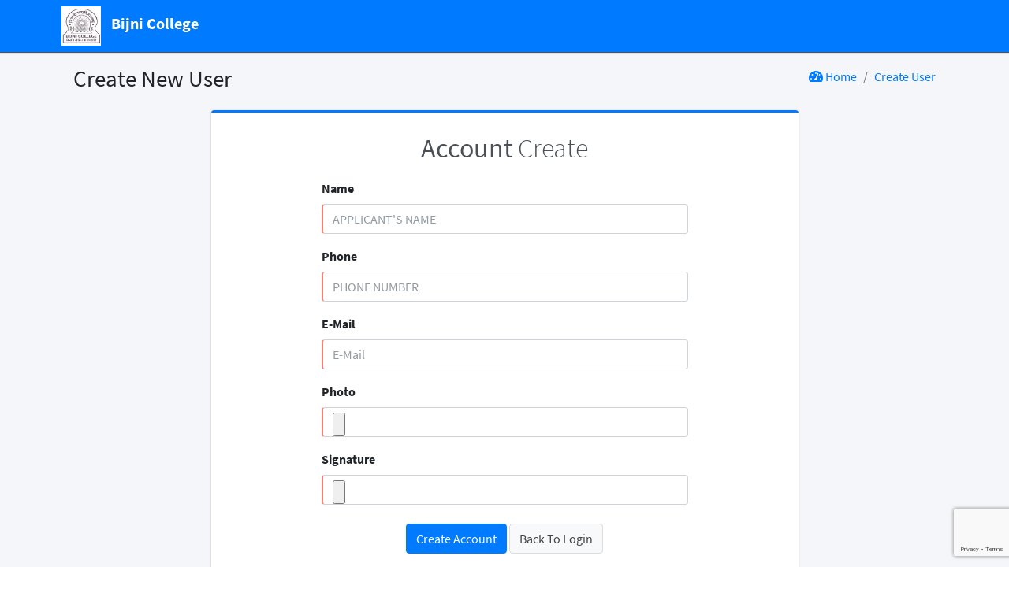

--- FILE ---
content_type: text/html; charset=UTF-8
request_url: https://portal.bijnicollege.ac.in/?at=8e5cd715c9ec12bae0529c2afd14fdbcb5c4b0b1&req=MX1DNSJhOjBWNDFxNTp4IDBSMTQ3Ni1HLTB1MjQ5MjBMOiJ1cCI3YW1xc3R2bWVndGk5LCJEbiJIaW8yYXRvdHJ2aXNCZWdCInJsIjpoZ2V6cGFhLCJrZSJJYWdlInBvIjpncGV6dHlPeyI=
body_size: 6065
content:
<!DOCTYPE html><html lang="en"><head> <meta charset="utf-8"> <meta http-equiv="X-UA-Compatible" content="IE=edge,chrome=1 "><title>Registration</title><meta content="width=device-width, initial-scale=1, maximum-scale=1, user-scalable=no" name="viewport"><link rel="icon" href="images/logo.png" type="image/png"/><link rel="stylesheet" href="https://cdnjs.cloudflare.com/ajax/libs/pace/1.2.4/themes/blue/pace-theme-loading-bar.min.css " />
<link rel="stylesheet" href="plugins/overlayScrollbars/css/OverlayScrollbars.min.css " />
<link rel="stylesheet" href="plugins/toastr/toastr.min.css " />
<link rel="stylesheet" href="dist/css/QC_Styles.css " />
<link rel="stylesheet" href="plugins/QC_Switch/QC_Switch.css " />
<link rel="stylesheet" href="plugins/fontawesome-free/css/all.min.css " />
<link rel="stylesheet" href="web-content/css.css " />
<link rel="stylesheet" href="dist/css/AdminLTE.min.css " />
<link rel="stylesheet" href="dist/css/skins/_all-skins.min.css " />
<link rel="stylesheet" href="plugins/stylesheet/stylesheet.css " />
<link rel="manifest" href="manifest.json"><script  src="plugins/jquery/jquery.min.js " ></script>
<script  src="plugins/jquery-ui/jquery-ui.min.js " ></script>
<script  src="plugins/htmlEscape/htmlEscape.js " ></script>
<script  src="plugins/QC_Switch/QC_Switch.js " ></script>
<script  src="plugins/toastr/toastr.min.js " ></script>
<script  src="plugins/icheck-bootstrap/icheck.min.js " ></script>
<script  src="plugins/bootstrap-datepicker/dist/js/bootstrap-datepicker.min.js " ></script>
<style>window{scroll-behavior: smooth;}.input-group-btn li,.table tbody tr{cursor:pointer;} .table1 tbody tr:hover{background-color: #d0deF9}.input-group-btn li{padding:3px 5px;}.input-group-btn li:hover{background-color: #d0deF9;}table.table thead th{text-transform:capitalize;font-size:13px;}.table>tbody>tr>td{    vertical-align: middle;font-size:13px;padding:4px;cellpadding:0}.steps li.available{cursor:pointer; color:green}.form-control{text-transform:uppercase}div.dataTables_wrapper {min-width: 100%;margin: 0 auto;}table.table th,table.table td { white-space: nowrap; }table.DTFC_Cloned thead,table.DTFC_Cloned tfoot{background-color:white}
                    div.DTFC_Blocker{background-color:white!important}
                    div.DTFC_LeftWrapper table.dataTable,div.DTFC_RightWrapper table.dataTable{margin-bottom:0;z-index:2}
                    div.DTFC_LeftWrapper table.dataTable.no-footer,
                    div.DTFC_RightWrapper table.dataTable.no-footer{ }
                    table.dataTable{
                        margin-top:0 !important;
                        margin-bottom: 0 !important;
                    }
                      table.DTFC_Cloned tbody{
                        border-top:none;
                      }
                    table.DTFC_Cloned>tbody>tr:first-child>td{
                        border-top:none !important;
                    }
                    .DTFC_LeftBodyLiner{
                        overflow-x:hidden
                    }
                     table.dataTable tr:nth-child(even):not(.selected)  {
                        background:white !important;
                     }.dataTables_processing {z-index: 400000;}.tooltip{width:auto!important;} .tooltip .tool-content {
                    margin:0;
                    padding:0;
                    opacity: 0;
                    visibility: hidden;
                    position: absolute;
                    width:100%;
                    height:100%;
                  } table.table input[type=checkbox]{width:18px;height:18px;}.dataTables_wrapper .bottom {padding-top:5px !important;}.select2:required + .select2-container > span.selection > span.select2-selection,.form-control{transition:border-color .5s ease-out;}.select2:required + .select2-container > span.selection > span.select2-selection,  .form-control:required {border-left-color: salmon;border-left-width: 2px;}.select2:required:valid + .select2-container > span.selection > span.select2-selection, .form-control:required:valid{border-left-color: green;}span.typeahead{width:100%!important;}.file-icon{display:block;width:90px; height:90px; text-align:center;padding:5px;position:relative;cursor:pointer; overflow:hidden}.icon-overlay{ position:absolute;left:0;width:100%;height:0;top:100%;  opacity:0; transition:top .5s,height 1s, opacity 1s;background:rgba(125,125,125,0.5) }.file-icon:hover .icon-overlay{height:100%;top:0;opacity:1}.file-icon .overlay-button{padding:5px 0; position:absolute;width:100%; bottom:0;background:rgba(125,125,125,0.9)}.word-wrap, .word-wrap *{white-space:normal!important} input[type="checkbox"],input[type="radio"]{vertical-align:middle;margin:auto; height:18px; width:18px; margin-right:10px;} .modal-header{cursor:move;}.upload-row{border:solid 1px  #ff851b;border-left:3px;margin:2em; }.upload-row.required{border-color: #ff851b !important; }.upload-row.required.uploaded{border-color:#00a65a !important;}.upload-row.required div:first-child {border-left:solid 3px #ff851b; }.upload-row.required.uploaded div:first-child {border-left:solid 3px #00a65a; }.hidden{display:none;}</style></head>
<body class="skin-blue layout-top-nav" style="height: auto; min-height: 100%;">
    <div class="wrapper" style="height: auto; min-height: 100%;">
        <header class="main-header">
            <nav class="main-header navbar navbar-static-top navbar-blue navbar-dark" style="background-color: #007bff;">
                    <div class="container">
                        <div class="navbar-header">
                            <span class="logo-mini">
                                <img src="images/logo.jpg" width="50" height="50" />
                                <b style="font-size:20px;color:white;padding-left:10px;">Bijni College</b>
                            </span>
                        </div>
                    </div>
                </div>
        </header>
    <div class="content-wrapper">
        <div class="container">
             
            <section class="content-header">
                <div class="container-fluid">
                    <div class="row mb-2">
                        <div class="col-sm-6">
                            <h1>Create New User</h1>
                        </div>
                        <div class="col-sm-6">
                            <ol class="breadcrumb float-sm-right">
                                <li class="breadcrumb-item"><a href="?req="><i class=" fas fa-tachometer-alt"></i> Home</a></li>
                                <li class="breadcrumb-item"><a href="#">Create User</li>
                            </ol>
                        </div>
                    </div>
                </div>
            </section>
            <section class="content">
                <div class="row">
                    <div class="col-12 col-md-10  offset-md-1 col-lg-8  offset-lg-2">
                        <div class="card card-primary card-outline  ">
                            <div class="card-body">
                                <div class="login-logo">
                                    <a href="#"><b>Account</b> Create</a>
                                </div>
                                <div class="row">
                                    <div class="col-sm-12 col-md-10 offset-md-1 col-lg-8  offset-lg-2">
                                        <form id="formSendEMail" method="post" action=" ?at=8fbc06d55a815369215735265c8c2555c47fe40a&req=Y31sMiJwOjF6MzJOODpGIDBaMjQ5MS1MLTBNMjY0MjB3OiJScCJwYW1yc3R0bWVadGlNLCJtbiJTc29yZXJZInBiIjpab25ydGlyYWM2LCJTbiJZaW9KY3RiImFOIjppcGVBdHlFeyI=">
                                            <div class="row">
                                                <div class="col-sm-12 ">
                                                    <div class='form-group'>
                                                        <label>Name</label>
                                                        <input required placeholder="Applicant's Name" class='form-control' type='text' name='name' maxlength='45' />
                                                    </div>
                                                </div>

                                                <div class="col-md-12">
                                                    <div class="form-group">
                                                        <label>Phone</label>
                                                        <div class="input-group">
                                                            <!-- <div class="input-group-prepend">
                                                                <span class="input-group-text" id="basic-addon1">+91</span>
                                                            </div> -->
                                                            <input type="text" class="form-control phone-mask" required
                                                                    name='phone'
                                                                    placeholder="Phone Number"
                                                                    aria-label="Phone Number"
                                                                    aria-describedby="basic-addon1">
                                                        </div>
                                                        <!-- <small style="display: none;" id="phone-alert" class="form-text text-muted">Please enter your valid phone number.</small> -->
                                                    </div>
                                                </div>
                                                <div class="col-sm-12 ">
                                                    <div class="form-group has-feedback">
                                                        <label>E-Mail</label>
                                                        <input required="true" maxlength='100' type="email" class="form-control emailMask" name='mail' placeholder="E-Mail" style="text-transform:initial!important">

                                                    </div>
                                                </div>
                                                <div class="col-sm-12 ">
                                                    <div class='form-group'>
                                                        <label>Photo</label>
                                                        <input required class='form-control' accept='image/jpeg' type='file' name='photo' />
                                                    </div>
                                                </div>
                                                <div class="col-sm-12 ">
                                                    <div class='form-group'>
                                                        <label>Signature</label>
                                                        <input required class='form-control' accept='image/jpeg' type='file' name='signature' />
                                                    </div>
                                                </div>
                                            </div>
                                            <div class="row  " style='display:none'>
                                                <div class="col-12 info-area"></div>
                                            </div>
                                            <input type="hidden" name="req" value="1221813469" />
                                            <div class="row mt-2 mb-2">
                                                <!-- /.col -->
                                                <div class="col-sm-12 text-center">
                                                    <button type="submit" id='btnNewAccount' class="btn  btn-primary   ">Create Account</button> <a href="?req=" class="btn btn-default">Back To Login</a>
                                                </div>
                                                <!-- /.col -->
                                            </div>
                                        </form>
                                    </div>
                                </div>
                            </div>
                        </div>
                    </div>
                </div>
            </section>
        </div>

    </div>
      <footer class="main-footer">
    
    <div class="d-flex justify-content-between">

      <div>
        <strong>Copyright &copy; 2017-2018 <a href=" ">QWERTCORP</a>.</strong> All rights
        reserved.
      </div>
      <div class="float-right d-none d-sm-inline-block">
        <b>Version</b> 3.0.0 | Proudly Powered by <strong>QWERTCORP</strong>
      </div>
   </div>
  </footer>




<!-- old ver. footer -->

<!-- <footer class="main-footer">
  <div class="pull-right hidden-xs">
    <b>Version</b> 3.0.0 | Proudly Powered by QWERTCORP
  </div>
  <strong>Copyright &copy; 2017-2018 <a href=" ">QWERTCORP</a>.</strong> All rights reserved.
</footer> -->
    </div>
    <script src="https://www.google.com/recaptcha/api.js?render=6LdBl54eAAAAAHpqOV71opSZqN84ghaUOQNn_DgX   "></script>
    <script src="dist/js/adminlte.js"></script>
    <script src="plugins/inputmask/jquery.inputmask.min.js" type="text/javascript"></script>
	<script>

		// $(document).ready(function() {
        //     $('input[name="phone"]').on('input', function() {
        //         var phoneNum = $(this).val().replace(/[^0-9]/g, '');
        //         if (phoneNum.length >= 10) {
        //             $(this).val(phoneNum.substr(0, 12));
        //             $(this).prop('required', false);
        //             $("small#phone-alert").hide();
        //         } else {
        //             $(this).prop('required', true);
        //             $("small#phone-alert").show();
        //         }
        //     });
        // });

	</script>
    <script>

        $('.phone-mask').inputmask('99999-99999');
       
        $(document).on("submit", "#formSendEMail", function(e) {
            e.preventDefault();
            //$(this).find("button[type=submit]").prop("disabled",true).append("<i class='fa fa-spin fa-circle-o-notch text-warning'> </i>");
            $(".info-area").html("").closest(".row").fadeOut(300, "swing");
            formData = new FormData(this);
            $form = $(this);
            if (Math.round($form.find("input[type=file][name=photo]").get(0).files.item(0).size / 1000) > 200) {
                $(".info-area").html("<div class='callout callout-warning'>" +
                    "File size too big photo. Should be less than 200kb</div>").closest(".row").fadeIn(300, "swing");
                return -1;
            }
            if (Math.round($form.find("input[type=file][name=signature]").get(0).files.item(0).size / 1000) > 200) {
                $(".info-area").html("<div class='callout callout-warning'>" +
                    "File size too big for signature. Should be less than 200kb</div>").closest(".row").fadeIn(300, "swing");
                return -1;
            }
            $form.find("button[type=submit]").attr("preText", $form.find("button[type=submit]").html()).html("Completing your Request. <i class='fa fa-spin fa-circle-o-notch'></i>").prop("disabled", true);
            grecaptcha.ready(function() {
                grecaptcha.execute('6LdBl54eAAAAAHpqOV71opSZqN84ghaUOQNn_DgX', {
                    action: 'submit'
                }).then(function(token) {

                    formData.append("token", token);

                    $.ajax({
                        data: formData,
                        url: $form.attr("action"),
                        cache: false,
                        contentType: false,
                        processData: false,
                        type: 'POST',
                        complete: function() {
                            $form.find("button[type=submit]").prop("disabled", false).html($form.find("button[type=submit]").attr("preText"));
                        },
                        success: function($response) {
                            try {
                                $response = JSON.parse($response);
                                if ($response.ref > 0) {
                                    window.setInterval(function() {
                                        //$("#formSendEMail").
                                    }, 10);
                                    $(".info-area").html("<div class='callout callout-success'>A Mail is sent to your email. Please check and click on the link to complete your registration.</div>").closest(".row").fadeIn(300, "swing");
                                } else {

                                    $(".info-area").html("<div class='callout callout-warning'>" + $response.msg +
                                        (typeof $response.resend != "undefined" ? "<a class='resendlink' href='" + $response.resend +
                                            "'>Resend Activation Link</a>" : "") + "</div>").closest(".row").fadeIn(300, "swing");

                                    // $("small#phone-alert").show();                                            
                                }

                            } catch (e) {
                                console.log(e);
                            }
                        }
                    });

                });
            });

        });

        $(document).on("click", ".resendlink", function(e) {
            e.preventDefault();
            e.stopPropagation();
            formData = new FormData($(this).closest("form").get(0));
            formData.set("req", "1739420784");
            $action = $(this).attr("href");
            $form = $(this).closest("form");
            $(".info-area").html("").closest(".row").fadeOut(300, "swing");
            $form.find("button[type=submit]").attr("preText", $form.find("button[type=submit]").html()).html("Completing your Request. <i class='fa fa-spin fa-circle-o-notch'></i>").prop("disabled", true);
            grecaptcha.ready(function() {
                grecaptcha.execute('6LdBl54eAAAAAHpqOV71opSZqN84ghaUOQNn_DgX', {
                    action: 'submit'
                }).then(function(token) {

                    formData.append("token", token);
                    $.ajax({
                        data: formData,
                        url: $action,
                        cache: false,
                        contentType: false,
                        processData: false,
                        type: 'POST',
                        complete: function() {
                            $form.find("button[type=submit]").prop("disabled", false).html($form.find("button[type=submit]").attr("preText"));
                        },
                        success: function($response) {
                            try {
                                $response = JSON.parse($response);
                                if ($response.ref > 0) {

                                    $(".info-area").html("<div class='callout callout-success'>A Mail is sent to your email. Please check and click on the link to complete your registration.</div>").closest(".row").fadeIn(300, "swing");
                                } else {

                                    $(".info-area").html("<div class='callout callout-warning'>" + $response.msg + "</div>").closest(".row").fadeIn(300, "swing");
                                }


                            } catch (e) {
                                console.log(e)
                                alert(e);
                            }
                        }
                    });
                });
            });


        })
    </script>
</body></html>

--- FILE ---
content_type: text/html; charset=utf-8
request_url: https://www.google.com/recaptcha/api2/anchor?ar=1&k=6LdBl54eAAAAAHpqOV71opSZqN84ghaUOQNn_DgX&co=aHR0cHM6Ly9wb3J0YWwuYmlqbmljb2xsZWdlLmFjLmluOjQ0Mw..&hl=en&v=PoyoqOPhxBO7pBk68S4YbpHZ&size=invisible&anchor-ms=20000&execute-ms=30000&cb=jkkbhtv9dy6v
body_size: 48979
content:
<!DOCTYPE HTML><html dir="ltr" lang="en"><head><meta http-equiv="Content-Type" content="text/html; charset=UTF-8">
<meta http-equiv="X-UA-Compatible" content="IE=edge">
<title>reCAPTCHA</title>
<style type="text/css">
/* cyrillic-ext */
@font-face {
  font-family: 'Roboto';
  font-style: normal;
  font-weight: 400;
  font-stretch: 100%;
  src: url(//fonts.gstatic.com/s/roboto/v48/KFO7CnqEu92Fr1ME7kSn66aGLdTylUAMa3GUBHMdazTgWw.woff2) format('woff2');
  unicode-range: U+0460-052F, U+1C80-1C8A, U+20B4, U+2DE0-2DFF, U+A640-A69F, U+FE2E-FE2F;
}
/* cyrillic */
@font-face {
  font-family: 'Roboto';
  font-style: normal;
  font-weight: 400;
  font-stretch: 100%;
  src: url(//fonts.gstatic.com/s/roboto/v48/KFO7CnqEu92Fr1ME7kSn66aGLdTylUAMa3iUBHMdazTgWw.woff2) format('woff2');
  unicode-range: U+0301, U+0400-045F, U+0490-0491, U+04B0-04B1, U+2116;
}
/* greek-ext */
@font-face {
  font-family: 'Roboto';
  font-style: normal;
  font-weight: 400;
  font-stretch: 100%;
  src: url(//fonts.gstatic.com/s/roboto/v48/KFO7CnqEu92Fr1ME7kSn66aGLdTylUAMa3CUBHMdazTgWw.woff2) format('woff2');
  unicode-range: U+1F00-1FFF;
}
/* greek */
@font-face {
  font-family: 'Roboto';
  font-style: normal;
  font-weight: 400;
  font-stretch: 100%;
  src: url(//fonts.gstatic.com/s/roboto/v48/KFO7CnqEu92Fr1ME7kSn66aGLdTylUAMa3-UBHMdazTgWw.woff2) format('woff2');
  unicode-range: U+0370-0377, U+037A-037F, U+0384-038A, U+038C, U+038E-03A1, U+03A3-03FF;
}
/* math */
@font-face {
  font-family: 'Roboto';
  font-style: normal;
  font-weight: 400;
  font-stretch: 100%;
  src: url(//fonts.gstatic.com/s/roboto/v48/KFO7CnqEu92Fr1ME7kSn66aGLdTylUAMawCUBHMdazTgWw.woff2) format('woff2');
  unicode-range: U+0302-0303, U+0305, U+0307-0308, U+0310, U+0312, U+0315, U+031A, U+0326-0327, U+032C, U+032F-0330, U+0332-0333, U+0338, U+033A, U+0346, U+034D, U+0391-03A1, U+03A3-03A9, U+03B1-03C9, U+03D1, U+03D5-03D6, U+03F0-03F1, U+03F4-03F5, U+2016-2017, U+2034-2038, U+203C, U+2040, U+2043, U+2047, U+2050, U+2057, U+205F, U+2070-2071, U+2074-208E, U+2090-209C, U+20D0-20DC, U+20E1, U+20E5-20EF, U+2100-2112, U+2114-2115, U+2117-2121, U+2123-214F, U+2190, U+2192, U+2194-21AE, U+21B0-21E5, U+21F1-21F2, U+21F4-2211, U+2213-2214, U+2216-22FF, U+2308-230B, U+2310, U+2319, U+231C-2321, U+2336-237A, U+237C, U+2395, U+239B-23B7, U+23D0, U+23DC-23E1, U+2474-2475, U+25AF, U+25B3, U+25B7, U+25BD, U+25C1, U+25CA, U+25CC, U+25FB, U+266D-266F, U+27C0-27FF, U+2900-2AFF, U+2B0E-2B11, U+2B30-2B4C, U+2BFE, U+3030, U+FF5B, U+FF5D, U+1D400-1D7FF, U+1EE00-1EEFF;
}
/* symbols */
@font-face {
  font-family: 'Roboto';
  font-style: normal;
  font-weight: 400;
  font-stretch: 100%;
  src: url(//fonts.gstatic.com/s/roboto/v48/KFO7CnqEu92Fr1ME7kSn66aGLdTylUAMaxKUBHMdazTgWw.woff2) format('woff2');
  unicode-range: U+0001-000C, U+000E-001F, U+007F-009F, U+20DD-20E0, U+20E2-20E4, U+2150-218F, U+2190, U+2192, U+2194-2199, U+21AF, U+21E6-21F0, U+21F3, U+2218-2219, U+2299, U+22C4-22C6, U+2300-243F, U+2440-244A, U+2460-24FF, U+25A0-27BF, U+2800-28FF, U+2921-2922, U+2981, U+29BF, U+29EB, U+2B00-2BFF, U+4DC0-4DFF, U+FFF9-FFFB, U+10140-1018E, U+10190-1019C, U+101A0, U+101D0-101FD, U+102E0-102FB, U+10E60-10E7E, U+1D2C0-1D2D3, U+1D2E0-1D37F, U+1F000-1F0FF, U+1F100-1F1AD, U+1F1E6-1F1FF, U+1F30D-1F30F, U+1F315, U+1F31C, U+1F31E, U+1F320-1F32C, U+1F336, U+1F378, U+1F37D, U+1F382, U+1F393-1F39F, U+1F3A7-1F3A8, U+1F3AC-1F3AF, U+1F3C2, U+1F3C4-1F3C6, U+1F3CA-1F3CE, U+1F3D4-1F3E0, U+1F3ED, U+1F3F1-1F3F3, U+1F3F5-1F3F7, U+1F408, U+1F415, U+1F41F, U+1F426, U+1F43F, U+1F441-1F442, U+1F444, U+1F446-1F449, U+1F44C-1F44E, U+1F453, U+1F46A, U+1F47D, U+1F4A3, U+1F4B0, U+1F4B3, U+1F4B9, U+1F4BB, U+1F4BF, U+1F4C8-1F4CB, U+1F4D6, U+1F4DA, U+1F4DF, U+1F4E3-1F4E6, U+1F4EA-1F4ED, U+1F4F7, U+1F4F9-1F4FB, U+1F4FD-1F4FE, U+1F503, U+1F507-1F50B, U+1F50D, U+1F512-1F513, U+1F53E-1F54A, U+1F54F-1F5FA, U+1F610, U+1F650-1F67F, U+1F687, U+1F68D, U+1F691, U+1F694, U+1F698, U+1F6AD, U+1F6B2, U+1F6B9-1F6BA, U+1F6BC, U+1F6C6-1F6CF, U+1F6D3-1F6D7, U+1F6E0-1F6EA, U+1F6F0-1F6F3, U+1F6F7-1F6FC, U+1F700-1F7FF, U+1F800-1F80B, U+1F810-1F847, U+1F850-1F859, U+1F860-1F887, U+1F890-1F8AD, U+1F8B0-1F8BB, U+1F8C0-1F8C1, U+1F900-1F90B, U+1F93B, U+1F946, U+1F984, U+1F996, U+1F9E9, U+1FA00-1FA6F, U+1FA70-1FA7C, U+1FA80-1FA89, U+1FA8F-1FAC6, U+1FACE-1FADC, U+1FADF-1FAE9, U+1FAF0-1FAF8, U+1FB00-1FBFF;
}
/* vietnamese */
@font-face {
  font-family: 'Roboto';
  font-style: normal;
  font-weight: 400;
  font-stretch: 100%;
  src: url(//fonts.gstatic.com/s/roboto/v48/KFO7CnqEu92Fr1ME7kSn66aGLdTylUAMa3OUBHMdazTgWw.woff2) format('woff2');
  unicode-range: U+0102-0103, U+0110-0111, U+0128-0129, U+0168-0169, U+01A0-01A1, U+01AF-01B0, U+0300-0301, U+0303-0304, U+0308-0309, U+0323, U+0329, U+1EA0-1EF9, U+20AB;
}
/* latin-ext */
@font-face {
  font-family: 'Roboto';
  font-style: normal;
  font-weight: 400;
  font-stretch: 100%;
  src: url(//fonts.gstatic.com/s/roboto/v48/KFO7CnqEu92Fr1ME7kSn66aGLdTylUAMa3KUBHMdazTgWw.woff2) format('woff2');
  unicode-range: U+0100-02BA, U+02BD-02C5, U+02C7-02CC, U+02CE-02D7, U+02DD-02FF, U+0304, U+0308, U+0329, U+1D00-1DBF, U+1E00-1E9F, U+1EF2-1EFF, U+2020, U+20A0-20AB, U+20AD-20C0, U+2113, U+2C60-2C7F, U+A720-A7FF;
}
/* latin */
@font-face {
  font-family: 'Roboto';
  font-style: normal;
  font-weight: 400;
  font-stretch: 100%;
  src: url(//fonts.gstatic.com/s/roboto/v48/KFO7CnqEu92Fr1ME7kSn66aGLdTylUAMa3yUBHMdazQ.woff2) format('woff2');
  unicode-range: U+0000-00FF, U+0131, U+0152-0153, U+02BB-02BC, U+02C6, U+02DA, U+02DC, U+0304, U+0308, U+0329, U+2000-206F, U+20AC, U+2122, U+2191, U+2193, U+2212, U+2215, U+FEFF, U+FFFD;
}
/* cyrillic-ext */
@font-face {
  font-family: 'Roboto';
  font-style: normal;
  font-weight: 500;
  font-stretch: 100%;
  src: url(//fonts.gstatic.com/s/roboto/v48/KFO7CnqEu92Fr1ME7kSn66aGLdTylUAMa3GUBHMdazTgWw.woff2) format('woff2');
  unicode-range: U+0460-052F, U+1C80-1C8A, U+20B4, U+2DE0-2DFF, U+A640-A69F, U+FE2E-FE2F;
}
/* cyrillic */
@font-face {
  font-family: 'Roboto';
  font-style: normal;
  font-weight: 500;
  font-stretch: 100%;
  src: url(//fonts.gstatic.com/s/roboto/v48/KFO7CnqEu92Fr1ME7kSn66aGLdTylUAMa3iUBHMdazTgWw.woff2) format('woff2');
  unicode-range: U+0301, U+0400-045F, U+0490-0491, U+04B0-04B1, U+2116;
}
/* greek-ext */
@font-face {
  font-family: 'Roboto';
  font-style: normal;
  font-weight: 500;
  font-stretch: 100%;
  src: url(//fonts.gstatic.com/s/roboto/v48/KFO7CnqEu92Fr1ME7kSn66aGLdTylUAMa3CUBHMdazTgWw.woff2) format('woff2');
  unicode-range: U+1F00-1FFF;
}
/* greek */
@font-face {
  font-family: 'Roboto';
  font-style: normal;
  font-weight: 500;
  font-stretch: 100%;
  src: url(//fonts.gstatic.com/s/roboto/v48/KFO7CnqEu92Fr1ME7kSn66aGLdTylUAMa3-UBHMdazTgWw.woff2) format('woff2');
  unicode-range: U+0370-0377, U+037A-037F, U+0384-038A, U+038C, U+038E-03A1, U+03A3-03FF;
}
/* math */
@font-face {
  font-family: 'Roboto';
  font-style: normal;
  font-weight: 500;
  font-stretch: 100%;
  src: url(//fonts.gstatic.com/s/roboto/v48/KFO7CnqEu92Fr1ME7kSn66aGLdTylUAMawCUBHMdazTgWw.woff2) format('woff2');
  unicode-range: U+0302-0303, U+0305, U+0307-0308, U+0310, U+0312, U+0315, U+031A, U+0326-0327, U+032C, U+032F-0330, U+0332-0333, U+0338, U+033A, U+0346, U+034D, U+0391-03A1, U+03A3-03A9, U+03B1-03C9, U+03D1, U+03D5-03D6, U+03F0-03F1, U+03F4-03F5, U+2016-2017, U+2034-2038, U+203C, U+2040, U+2043, U+2047, U+2050, U+2057, U+205F, U+2070-2071, U+2074-208E, U+2090-209C, U+20D0-20DC, U+20E1, U+20E5-20EF, U+2100-2112, U+2114-2115, U+2117-2121, U+2123-214F, U+2190, U+2192, U+2194-21AE, U+21B0-21E5, U+21F1-21F2, U+21F4-2211, U+2213-2214, U+2216-22FF, U+2308-230B, U+2310, U+2319, U+231C-2321, U+2336-237A, U+237C, U+2395, U+239B-23B7, U+23D0, U+23DC-23E1, U+2474-2475, U+25AF, U+25B3, U+25B7, U+25BD, U+25C1, U+25CA, U+25CC, U+25FB, U+266D-266F, U+27C0-27FF, U+2900-2AFF, U+2B0E-2B11, U+2B30-2B4C, U+2BFE, U+3030, U+FF5B, U+FF5D, U+1D400-1D7FF, U+1EE00-1EEFF;
}
/* symbols */
@font-face {
  font-family: 'Roboto';
  font-style: normal;
  font-weight: 500;
  font-stretch: 100%;
  src: url(//fonts.gstatic.com/s/roboto/v48/KFO7CnqEu92Fr1ME7kSn66aGLdTylUAMaxKUBHMdazTgWw.woff2) format('woff2');
  unicode-range: U+0001-000C, U+000E-001F, U+007F-009F, U+20DD-20E0, U+20E2-20E4, U+2150-218F, U+2190, U+2192, U+2194-2199, U+21AF, U+21E6-21F0, U+21F3, U+2218-2219, U+2299, U+22C4-22C6, U+2300-243F, U+2440-244A, U+2460-24FF, U+25A0-27BF, U+2800-28FF, U+2921-2922, U+2981, U+29BF, U+29EB, U+2B00-2BFF, U+4DC0-4DFF, U+FFF9-FFFB, U+10140-1018E, U+10190-1019C, U+101A0, U+101D0-101FD, U+102E0-102FB, U+10E60-10E7E, U+1D2C0-1D2D3, U+1D2E0-1D37F, U+1F000-1F0FF, U+1F100-1F1AD, U+1F1E6-1F1FF, U+1F30D-1F30F, U+1F315, U+1F31C, U+1F31E, U+1F320-1F32C, U+1F336, U+1F378, U+1F37D, U+1F382, U+1F393-1F39F, U+1F3A7-1F3A8, U+1F3AC-1F3AF, U+1F3C2, U+1F3C4-1F3C6, U+1F3CA-1F3CE, U+1F3D4-1F3E0, U+1F3ED, U+1F3F1-1F3F3, U+1F3F5-1F3F7, U+1F408, U+1F415, U+1F41F, U+1F426, U+1F43F, U+1F441-1F442, U+1F444, U+1F446-1F449, U+1F44C-1F44E, U+1F453, U+1F46A, U+1F47D, U+1F4A3, U+1F4B0, U+1F4B3, U+1F4B9, U+1F4BB, U+1F4BF, U+1F4C8-1F4CB, U+1F4D6, U+1F4DA, U+1F4DF, U+1F4E3-1F4E6, U+1F4EA-1F4ED, U+1F4F7, U+1F4F9-1F4FB, U+1F4FD-1F4FE, U+1F503, U+1F507-1F50B, U+1F50D, U+1F512-1F513, U+1F53E-1F54A, U+1F54F-1F5FA, U+1F610, U+1F650-1F67F, U+1F687, U+1F68D, U+1F691, U+1F694, U+1F698, U+1F6AD, U+1F6B2, U+1F6B9-1F6BA, U+1F6BC, U+1F6C6-1F6CF, U+1F6D3-1F6D7, U+1F6E0-1F6EA, U+1F6F0-1F6F3, U+1F6F7-1F6FC, U+1F700-1F7FF, U+1F800-1F80B, U+1F810-1F847, U+1F850-1F859, U+1F860-1F887, U+1F890-1F8AD, U+1F8B0-1F8BB, U+1F8C0-1F8C1, U+1F900-1F90B, U+1F93B, U+1F946, U+1F984, U+1F996, U+1F9E9, U+1FA00-1FA6F, U+1FA70-1FA7C, U+1FA80-1FA89, U+1FA8F-1FAC6, U+1FACE-1FADC, U+1FADF-1FAE9, U+1FAF0-1FAF8, U+1FB00-1FBFF;
}
/* vietnamese */
@font-face {
  font-family: 'Roboto';
  font-style: normal;
  font-weight: 500;
  font-stretch: 100%;
  src: url(//fonts.gstatic.com/s/roboto/v48/KFO7CnqEu92Fr1ME7kSn66aGLdTylUAMa3OUBHMdazTgWw.woff2) format('woff2');
  unicode-range: U+0102-0103, U+0110-0111, U+0128-0129, U+0168-0169, U+01A0-01A1, U+01AF-01B0, U+0300-0301, U+0303-0304, U+0308-0309, U+0323, U+0329, U+1EA0-1EF9, U+20AB;
}
/* latin-ext */
@font-face {
  font-family: 'Roboto';
  font-style: normal;
  font-weight: 500;
  font-stretch: 100%;
  src: url(//fonts.gstatic.com/s/roboto/v48/KFO7CnqEu92Fr1ME7kSn66aGLdTylUAMa3KUBHMdazTgWw.woff2) format('woff2');
  unicode-range: U+0100-02BA, U+02BD-02C5, U+02C7-02CC, U+02CE-02D7, U+02DD-02FF, U+0304, U+0308, U+0329, U+1D00-1DBF, U+1E00-1E9F, U+1EF2-1EFF, U+2020, U+20A0-20AB, U+20AD-20C0, U+2113, U+2C60-2C7F, U+A720-A7FF;
}
/* latin */
@font-face {
  font-family: 'Roboto';
  font-style: normal;
  font-weight: 500;
  font-stretch: 100%;
  src: url(//fonts.gstatic.com/s/roboto/v48/KFO7CnqEu92Fr1ME7kSn66aGLdTylUAMa3yUBHMdazQ.woff2) format('woff2');
  unicode-range: U+0000-00FF, U+0131, U+0152-0153, U+02BB-02BC, U+02C6, U+02DA, U+02DC, U+0304, U+0308, U+0329, U+2000-206F, U+20AC, U+2122, U+2191, U+2193, U+2212, U+2215, U+FEFF, U+FFFD;
}
/* cyrillic-ext */
@font-face {
  font-family: 'Roboto';
  font-style: normal;
  font-weight: 900;
  font-stretch: 100%;
  src: url(//fonts.gstatic.com/s/roboto/v48/KFO7CnqEu92Fr1ME7kSn66aGLdTylUAMa3GUBHMdazTgWw.woff2) format('woff2');
  unicode-range: U+0460-052F, U+1C80-1C8A, U+20B4, U+2DE0-2DFF, U+A640-A69F, U+FE2E-FE2F;
}
/* cyrillic */
@font-face {
  font-family: 'Roboto';
  font-style: normal;
  font-weight: 900;
  font-stretch: 100%;
  src: url(//fonts.gstatic.com/s/roboto/v48/KFO7CnqEu92Fr1ME7kSn66aGLdTylUAMa3iUBHMdazTgWw.woff2) format('woff2');
  unicode-range: U+0301, U+0400-045F, U+0490-0491, U+04B0-04B1, U+2116;
}
/* greek-ext */
@font-face {
  font-family: 'Roboto';
  font-style: normal;
  font-weight: 900;
  font-stretch: 100%;
  src: url(//fonts.gstatic.com/s/roboto/v48/KFO7CnqEu92Fr1ME7kSn66aGLdTylUAMa3CUBHMdazTgWw.woff2) format('woff2');
  unicode-range: U+1F00-1FFF;
}
/* greek */
@font-face {
  font-family: 'Roboto';
  font-style: normal;
  font-weight: 900;
  font-stretch: 100%;
  src: url(//fonts.gstatic.com/s/roboto/v48/KFO7CnqEu92Fr1ME7kSn66aGLdTylUAMa3-UBHMdazTgWw.woff2) format('woff2');
  unicode-range: U+0370-0377, U+037A-037F, U+0384-038A, U+038C, U+038E-03A1, U+03A3-03FF;
}
/* math */
@font-face {
  font-family: 'Roboto';
  font-style: normal;
  font-weight: 900;
  font-stretch: 100%;
  src: url(//fonts.gstatic.com/s/roboto/v48/KFO7CnqEu92Fr1ME7kSn66aGLdTylUAMawCUBHMdazTgWw.woff2) format('woff2');
  unicode-range: U+0302-0303, U+0305, U+0307-0308, U+0310, U+0312, U+0315, U+031A, U+0326-0327, U+032C, U+032F-0330, U+0332-0333, U+0338, U+033A, U+0346, U+034D, U+0391-03A1, U+03A3-03A9, U+03B1-03C9, U+03D1, U+03D5-03D6, U+03F0-03F1, U+03F4-03F5, U+2016-2017, U+2034-2038, U+203C, U+2040, U+2043, U+2047, U+2050, U+2057, U+205F, U+2070-2071, U+2074-208E, U+2090-209C, U+20D0-20DC, U+20E1, U+20E5-20EF, U+2100-2112, U+2114-2115, U+2117-2121, U+2123-214F, U+2190, U+2192, U+2194-21AE, U+21B0-21E5, U+21F1-21F2, U+21F4-2211, U+2213-2214, U+2216-22FF, U+2308-230B, U+2310, U+2319, U+231C-2321, U+2336-237A, U+237C, U+2395, U+239B-23B7, U+23D0, U+23DC-23E1, U+2474-2475, U+25AF, U+25B3, U+25B7, U+25BD, U+25C1, U+25CA, U+25CC, U+25FB, U+266D-266F, U+27C0-27FF, U+2900-2AFF, U+2B0E-2B11, U+2B30-2B4C, U+2BFE, U+3030, U+FF5B, U+FF5D, U+1D400-1D7FF, U+1EE00-1EEFF;
}
/* symbols */
@font-face {
  font-family: 'Roboto';
  font-style: normal;
  font-weight: 900;
  font-stretch: 100%;
  src: url(//fonts.gstatic.com/s/roboto/v48/KFO7CnqEu92Fr1ME7kSn66aGLdTylUAMaxKUBHMdazTgWw.woff2) format('woff2');
  unicode-range: U+0001-000C, U+000E-001F, U+007F-009F, U+20DD-20E0, U+20E2-20E4, U+2150-218F, U+2190, U+2192, U+2194-2199, U+21AF, U+21E6-21F0, U+21F3, U+2218-2219, U+2299, U+22C4-22C6, U+2300-243F, U+2440-244A, U+2460-24FF, U+25A0-27BF, U+2800-28FF, U+2921-2922, U+2981, U+29BF, U+29EB, U+2B00-2BFF, U+4DC0-4DFF, U+FFF9-FFFB, U+10140-1018E, U+10190-1019C, U+101A0, U+101D0-101FD, U+102E0-102FB, U+10E60-10E7E, U+1D2C0-1D2D3, U+1D2E0-1D37F, U+1F000-1F0FF, U+1F100-1F1AD, U+1F1E6-1F1FF, U+1F30D-1F30F, U+1F315, U+1F31C, U+1F31E, U+1F320-1F32C, U+1F336, U+1F378, U+1F37D, U+1F382, U+1F393-1F39F, U+1F3A7-1F3A8, U+1F3AC-1F3AF, U+1F3C2, U+1F3C4-1F3C6, U+1F3CA-1F3CE, U+1F3D4-1F3E0, U+1F3ED, U+1F3F1-1F3F3, U+1F3F5-1F3F7, U+1F408, U+1F415, U+1F41F, U+1F426, U+1F43F, U+1F441-1F442, U+1F444, U+1F446-1F449, U+1F44C-1F44E, U+1F453, U+1F46A, U+1F47D, U+1F4A3, U+1F4B0, U+1F4B3, U+1F4B9, U+1F4BB, U+1F4BF, U+1F4C8-1F4CB, U+1F4D6, U+1F4DA, U+1F4DF, U+1F4E3-1F4E6, U+1F4EA-1F4ED, U+1F4F7, U+1F4F9-1F4FB, U+1F4FD-1F4FE, U+1F503, U+1F507-1F50B, U+1F50D, U+1F512-1F513, U+1F53E-1F54A, U+1F54F-1F5FA, U+1F610, U+1F650-1F67F, U+1F687, U+1F68D, U+1F691, U+1F694, U+1F698, U+1F6AD, U+1F6B2, U+1F6B9-1F6BA, U+1F6BC, U+1F6C6-1F6CF, U+1F6D3-1F6D7, U+1F6E0-1F6EA, U+1F6F0-1F6F3, U+1F6F7-1F6FC, U+1F700-1F7FF, U+1F800-1F80B, U+1F810-1F847, U+1F850-1F859, U+1F860-1F887, U+1F890-1F8AD, U+1F8B0-1F8BB, U+1F8C0-1F8C1, U+1F900-1F90B, U+1F93B, U+1F946, U+1F984, U+1F996, U+1F9E9, U+1FA00-1FA6F, U+1FA70-1FA7C, U+1FA80-1FA89, U+1FA8F-1FAC6, U+1FACE-1FADC, U+1FADF-1FAE9, U+1FAF0-1FAF8, U+1FB00-1FBFF;
}
/* vietnamese */
@font-face {
  font-family: 'Roboto';
  font-style: normal;
  font-weight: 900;
  font-stretch: 100%;
  src: url(//fonts.gstatic.com/s/roboto/v48/KFO7CnqEu92Fr1ME7kSn66aGLdTylUAMa3OUBHMdazTgWw.woff2) format('woff2');
  unicode-range: U+0102-0103, U+0110-0111, U+0128-0129, U+0168-0169, U+01A0-01A1, U+01AF-01B0, U+0300-0301, U+0303-0304, U+0308-0309, U+0323, U+0329, U+1EA0-1EF9, U+20AB;
}
/* latin-ext */
@font-face {
  font-family: 'Roboto';
  font-style: normal;
  font-weight: 900;
  font-stretch: 100%;
  src: url(//fonts.gstatic.com/s/roboto/v48/KFO7CnqEu92Fr1ME7kSn66aGLdTylUAMa3KUBHMdazTgWw.woff2) format('woff2');
  unicode-range: U+0100-02BA, U+02BD-02C5, U+02C7-02CC, U+02CE-02D7, U+02DD-02FF, U+0304, U+0308, U+0329, U+1D00-1DBF, U+1E00-1E9F, U+1EF2-1EFF, U+2020, U+20A0-20AB, U+20AD-20C0, U+2113, U+2C60-2C7F, U+A720-A7FF;
}
/* latin */
@font-face {
  font-family: 'Roboto';
  font-style: normal;
  font-weight: 900;
  font-stretch: 100%;
  src: url(//fonts.gstatic.com/s/roboto/v48/KFO7CnqEu92Fr1ME7kSn66aGLdTylUAMa3yUBHMdazQ.woff2) format('woff2');
  unicode-range: U+0000-00FF, U+0131, U+0152-0153, U+02BB-02BC, U+02C6, U+02DA, U+02DC, U+0304, U+0308, U+0329, U+2000-206F, U+20AC, U+2122, U+2191, U+2193, U+2212, U+2215, U+FEFF, U+FFFD;
}

</style>
<link rel="stylesheet" type="text/css" href="https://www.gstatic.com/recaptcha/releases/PoyoqOPhxBO7pBk68S4YbpHZ/styles__ltr.css">
<script nonce="AlIHgUMu5xeXCGV0eWxdfA" type="text/javascript">window['__recaptcha_api'] = 'https://www.google.com/recaptcha/api2/';</script>
<script type="text/javascript" src="https://www.gstatic.com/recaptcha/releases/PoyoqOPhxBO7pBk68S4YbpHZ/recaptcha__en.js" nonce="AlIHgUMu5xeXCGV0eWxdfA">
      
    </script></head>
<body><div id="rc-anchor-alert" class="rc-anchor-alert"></div>
<input type="hidden" id="recaptcha-token" value="[base64]">
<script type="text/javascript" nonce="AlIHgUMu5xeXCGV0eWxdfA">
      recaptcha.anchor.Main.init("[\x22ainput\x22,[\x22bgdata\x22,\x22\x22,\[base64]/[base64]/[base64]/ZyhXLGgpOnEoW04sMjEsbF0sVywwKSxoKSxmYWxzZSxmYWxzZSl9Y2F0Y2goayl7RygzNTgsVyk/[base64]/[base64]/[base64]/[base64]/[base64]/[base64]/[base64]/bmV3IEJbT10oRFswXSk6dz09Mj9uZXcgQltPXShEWzBdLERbMV0pOnc9PTM/bmV3IEJbT10oRFswXSxEWzFdLERbMl0pOnc9PTQ/[base64]/[base64]/[base64]/[base64]/[base64]\\u003d\x22,\[base64]\\u003d\\u003d\x22,\x22woTDl0N7cMOdwowtwoJaD8OPA8KxwqjDl8KBTGHCtxLCpUDDlcOqB8K0wpE9OjrCohDCiMOLwpbCj8K1w7jCvkvCrsOSwo3DgcONwrbCu8OCNcKXcHc1KDPCoMOnw5vDvSNORBxkCMOcLRU7wq/Dlw/DsMOCwojDkMOdw6LDrhfDmR8Aw4XCtQbDh2Ezw7TCnMKkacKJw5LDr8OCw58ewrFiw4/Cm2Egw5dSw7V7ZcKBwo/[base64]/CkcKnwpTCrcKUK8O3w4/Ds8Ohw5DCrFDCh142wp/[base64]/FUc4wpRrNSnCu3xtRMOTwoE/wqVVLcOiaMK9Wictw5jCoyxJBQYRQsOyw50Nb8Kfw6nCkkEpwoHCpsOvw518w5p/wp/CrMKqwoXCnsO8BnLDtcKxwotawrNUwpJhwqEEW8KJZcOWw7YJw4EWOB3CjkbCiMK/RsOaVw8IwpAsfsKPWjvCujwFbMO5KcKmf8KRb8OJw7jDqsOLw4/CtMK6LMO0ScOUw4PClUoiwrjDow3Dt8K7QXHCnFo4NsOgVMO7wpnCuSUzdsKwJcOWwopRRMOHfAAjfjLClwg6wojDvcKuw5dYwpoRH3B/[base64]/w7nDiCrDvsKKw7rCssOIw4jCoQ0Dd8K6WMK5w7VJd8KFwrvDi8ODGsOkE8K2wozCuFQYw5lTw7nDs8KvAMOXPU/[base64]/XxRKMcOOw4Qkw7fDvTDDuDPDsRtdL3hKZcKMwp/DtsKMVGvDjMKaF8OhO8OUwo7DvBAPQSBEwqHDncOFwrlBw6vDnxTChT7DsmkqwobCjU3DsjbCqx4Mw6EFJW1ew77DgyTClcOUw6rCjhjDvsKbJcOEJMKWw7UcYWMJw41+wrdhFg/DmGrCu2fDpgfChhjDscKeAsO+w7kQwojDnmzDg8KXwrJzwoPDs8OwAlRjEMOrGsKswr4Bwo4/w5YIB0jDtA/DoMOOQCbCisOWWGZWw5BscMOsw4YTw7J2UkY8wp7DhQzDnTHDpsOXPsKbH0DDtGlsCsKmwrjCi8O1wpLCmG1KGQ7DvzDCr8Olw5LDvT7ChzPCgsKkSCHCqk7Dv1rDsRjDiV/Dv8K8wrJCY8Kef3fDr3J3HSbCisKDw5McwrksYcOuwqJ4wpnDocO7w401wobDq8KCw7LDq3nDnRJzwrvDiSnCqlsSUWpQc3UewpBhQsOhwpJ3w7pJw4DDoQ/Di3JKAgtNw5/Ck8KJLgYjwo/DnMK9wp/Ch8OYe2/DqMKFQhDDvCzCh3DDkMOaw7/[base64]/MFzChMOGw6JNwoRLdE9/cyfDqnRlwrvCi8O0fWUpwoHCtj3DkAk3SsKndm1RWhswO8KOe2FZEsOwBsOmcEfDqsO4b1LDtsK/wrhCU3PCkcKaw6rDkXfDoUvDqlZ7w53CmsKGB8Oof8KsVW3DpMO1YMOhwp7CsD/[base64]/DhsKQbjFHw5Zww4HClsK4dMK3ZMOdbsKfYsOPLWIuwpoyQ34jIxjCr2hcw7nDgiFkwoFjLDZvd8O4LcKiwocFIcKfIRk9wpUrQsOrw5oyY8Olw4x8w54rB3/DpsOuw6AkFMK0w6tobsO9Wn/Cv0PCv3HCtDjCmwvCvxx4NsOfc8Okw5ElFwkWMsKRwprCnBI9fMKzw4VgXsKHL8O5w40ew6J+w7cew4/DhRfCvMO5RcORT8O6HXzCqMOwwrhACWPDnnQ7w5ZLw4vDny8nw6g3bWBsTnvCqQAUKcKNB8O6w4ZSVcO5w53DmsOGwqIPFRfCusK8w6rDjMKRe8KkHjZMG0EDwpIjw5csw5V8wpXCvR/DvsK5w5UCwoBiJcO1OxrDtBVOwqzCmMO4wp7CngzDg1sda8KSf8KeL8OGasKdGBXCgwhcCDQ+W1vDkBFewo/CnsO1YcKqw7UROMOnKcK6UMK8U1AzfDRcLxnDr2NTw6dcw43Du3NKX8Ktw7/Du8OuB8KYw55XCWknLcOHwr/[base64]/Dv8KFARtUwpzClsO9Xl43K8K9JDTCvUojwqh/[base64]/w4jCnxbCvUZCUcO5w60YHx7CjsK5KcK2eMOgTigPDXrCrcOkdSc3M8OEFMKTw6ZSbiHCt1UvGxl5woRCwr0MZsK/c8OqwrLDrAfCpFlwDmjCoi/DgcKFA8K9UhMcw5ECfRTCt3VKwocbw4zDr8K9FU3CtE7DgMKDR8K0bcO0w4wtWMOaDcKtdFHDhnBEM8Oiwp/[base64]/wpBgwpptE8K7w47DlMKSIcKdwo3CvwbDiMKGccOtwpDCj8Ovw7DCosKFw75Mw453woNHYnfCrFfDnSkTc8KResK+TcKZw7/DlBpqw5xtQC3DkgMvw7dDPj7DpMOaw53Dv8Kbw4/DhgV6wrrCucOtXMOmw6lyw5IpKcKFw556EMKKwprCugbCscK8wozChwMFY8K0w5lOYmvCmsOOUR/DosKPQ351fHnDg1vCrRdPw5gFKsKMd8OPwqTDiMKsUVjDicOMwoPDnsKZw5pzw6Z5TcKbwo/CqcKCw4XDmGjCtsKCJl5+T2/Dv8Owwr05ATEYwr/[base64]/woPCgMKFw5ILw5cuNcOMKTVww6xCXcK1wrZNwoIxwqnDgsKEw4nCszPCmcKuZcOCPE9XXm5WTsOjacOiw6RZw6HDh8KuwpnCp8OOw7jCgHFbdk4mPA18YiVJw57Ck8KbKcO/Vm7CvT/DoMOhwp3Dhj7DhsK3wrFXDybDhhJPw5FfJMOdwrs3wqxBFW/Ds8KfIsOewqVrTRkfw5TCisORAybCsMORw5PDrgfDrsKZLF8Xw65Ow6ktMcKWwopeF33DnAEjw6wJWMKnJivCoGDCmjvCiAVhIMKPa8KFS8OOecKFVcOawpA+DSRYfxLDv8O+XhjDlcKyw73Dnj/CrcOqwrx+aSXDimzCtXdcwpQ+PsKsQMOtwplOU0g3YMOnwpVaKMKcWxPDhyfDjj99I2xjYMKSw7p4IsKJwpNxwplTw4HCk1VywqBRYR7Di8OcUcORBF/DnhFPWXXDtXXCpsObUsOQER0xVmnDkcO0wovDiQ/CtSQtworCtSHCnsK1w6nDr8KcNMOWw4HDpMKOVwscE8KYw7DDlUV6w5rDiGPDl8OiD1LDqA5VR01rw5zDrn/Dk8OmwpLDkD1TwrF3wohuwrFsWnnDojHDksKqw5/DvcKFUMKEYTttShrCmcK2PQbCvE4Rwr7Chkhgw64KGFxffiUIwr3CvMK6KjokwrHCrnVfw40Rwr/Dk8OFRQ/DucKIwrHCtX3DnSNTwpbCusKxCsOfwq/CssOUw55vw4ZoKMKDJcOcOMOXwqfCssKqw6PDqWbCvhbDnMKtUsK2w5bCpMKcTMOMwogiTB7DhA3DiEFWwqzCnjNkwpPDjMOnL8OVZcOjKybDq0jCmMO8HsKKw5Asw5/DrcOLw5XDsBlyR8OuMGbDnHLCs3vDmTbDvEx6wpo7OcOuwo/[base64]/Cn8KjwozDi8KsADXChsOiXsK5wrhAwqTDncOAwoDCrcOkFijCjnvClsKpw641wqTCs8KJEA4OKF1kwrPCr2p+LgjCqAtxw5HDgcKOw7RdIcOCw4NEwrZMwp8/[base64]/w6QgwpcdBsKwwpx4wrHDpTXDhcK7CWTCiwkzfsOxEnzDmis9GGNmRcK1wrnCncOkw5ojEVnCmMO3cDxIw7UzEFvCnyrCi8KKYMKeQ8OvW8KRw7fClBLDklHCvsKVw65Gw5ImKcK8wrvCmDjDgk7DoUbDpkzDqgfCsljDvA0iREXDjSYELz5EM8KJSinDgsKTwp/DpMKDwpJowp40w5bDj0/Cm29TasKSJRV2KRnDjMO4VhvCvcOHw67DuiwdfFPCvsK/[base64]/CjCDDjxoCw6zDvjIHw6fCkDgHYcO7AkEycsKbAsKNIgzDtcKSVMOmwrLDj8K4N00QwrJOa0prw7BbwrnCrMO2w5PCkSjCpMKCwrZ0ScOeZX3CrsOxK3dhwrDCsUjChMKMfMKmYEcvCQfDnsKaw4jDs1jDpD/[base64]/w48rwoTDu0cXWSXDqMOuWcK9w6bDtsOVa8OlJMOlfhvDnMKfw7PDkww+wpXCtMKDNcOpwoopWcO0wozCsj4BYFcpwoRgb2DChn1aw5DCtsO+wqYXwo3Du8OOwrfCksOHMkPCu3PClC/[base64]/Dtmknw6nDosKdVgnCkzgJe8OSO8O3w7/Diwp9w6dxw5nCkTU8AMOywqnChMOJwrnDjMKQwp1ZJsKRwqsVw7bDiTdeewchTsKmwpHDqsKMwq/[base64]/ClksEfBTCiWvDlsKsw7PCvMK8FsKvw6NVBsKfw4nCrcO0GQzDgA/DrmR6wqvCgCnDpcKjWWtZIBvClMOtR8K6TAXCnS7CoMOZwpEFwoLDqQnCpXN3wrDCvX7CgCvCncOoesKyw5PDh0U6DlfDqFFbO8O1aMOtRXlwXm/Cp0NAdmbClWQ7wr58w5bCmsOnaMOqwr7CoMOcwpHDo1l/L8KkaDLCqCYfwoPCgsKkUlUZesKhwrggwqoKCDTDisO3TsO+T0TCgx/[base64]/Dk8ODwo1pD0tpw5rCkMObecOfwrAzOmjDpjrCk8OQA8OMBEcsw6vDosKOw4cwXsOTwrJqMcONw69sO8Kqw61fVsKTSykuwq1ow67Cs8Kswq7CscKaWcKAwofCqQBXw7HDlHzCg8KbJsKCAcO/w4xGMsKiLMKyw58WQsOgw5LDv8KGb2QkwqtmNcOxw5Eaw5tkw6/DoRLCqS3Cr8OOwrjCl8KRwqnChyHCp8Kcw7nCrsOvYsO6QUojJUhJO1bDkFw8w6TCoV/[base64]/[base64]/DkkLDqyvDhUxPCcKEbwkTw4XCvcKgw5Zrwq15OMOHdTvDkhvCksKww5ZtXl3DlsOlwpM+asOvwpbDosKlSMOpwovChhQVwpTDlktTOMOuw5PCu8OUJcORCsOyw5Idf8KvwoN/WsOhw6DDuzfCjsOdI3rCmsOqbsOcbcKEw7LDlsOYNCrDicOOwrbCksO2esKUwpDDpcOkw7d5woE8Fg0Zw4Rfe1wwWjnDi3HDnsKpPcK2VMOjw78eLMOcEsKhw6QJwpLCkcK+w6zDoAzDqsOEVcKqeRR1ZBjDmsOAFcOaw7jDiMKzwohww6/DuRJnLmfCsxM2SHI1Pnc/w74yEsO5wpFrDwXClSvDvsOrwqh5wr1EA8KPPW/DrAosd8K4eR1Yw5zCtsOAcMOJYHtHw4VxCHbCusOGYx3DuTdCwqrDusKgw6sqw77Ck8KyesOCRFvDilDClMO7w5XCslUcwobDtsOEwonDixQQwqVJw5ssXsK7JMK9wobDuGF2w5UrwrHDtCkvwp7Dr8KhcRXDi8OQDMO6Hj48IXDCtQN+wp7DgcK/dsOPwoDCm8OxNQMfw4VYwrwLVcOwOcKqQQ0FPMOvS1k1w5MvNsOhw47CtVkRWsKgeMOUNMKww6Ibwooewo/DgsOuw4jDv3Y/TE7DrMKsw4ERwqJzQgDDlwHDhcKGECDDi8K1wpDChsKaw7rDtFQrVHMBw6VbwrXCksKNw5EXCsOuwr3DgidXwr3Cjx/DlDbDlMOhw7EIwrQtXWQvwotyFMKKw4E/b2fCpgTCpnNdw65PwpN9F0rDpgXDj8KdwoN/[base64]/DocOKFMODGCbCpcO3wpjDpB/ClsKdagMuwqp3HkXCoUdCwppcHsODwpBcEcKmRT/[base64]/[base64]/Cm8Kow73DhMKBwqLCu8KKw5ZfwqNwwqTDhFBzw7bDtl4cw6zCi8KNwqt6w5/CuR47w6rCkmLCnMOUwq8Lw5IlfcOeKxZKwozDrijCpkzDkVHCpXHCp8KMJgQFwpkMw4vDmgLCjMO5wog/wrhtCMOZwr/DqsKFwpHCjTQHwoXDisOHT18hwqvDrXpwZxdpw5jCkBFICG3Cvx7CsFXCnsO8w7DDg0bDr13DrMODeHZQwqbCp8KOworDmcOJFcKfwrMSSSfDnycnwofDs2IPVcKIfcK5fSvCgMOVe8OWacKLwoViw5bChl7CrMK+dsK/e8O8wqklN8OFw5hTwoTDicOXc3YVXMKhw5Z4XcKibDzCvcOzwq0OcMOaw4HCmRHCqAZiwookwrFgSMK/acKUFyDDt3tgWMKMwpbDtcKfw4HDssKqw73DhDfChmjChcK0wpPCv8KZwqHCnxTChsOHP8KmNXHCk8KkwoXDisOrw4nCnsOgw6oBTMKSwpdzEFUkwq8/wpFZCMKgwo3DpE/DjsK9w5PCkMONN0BJwoouwprCg8K0woUdBMKhEXTDrsO6wqDCiMOawpXChw/DtirCn8KPw6fDhMOBw5wEwoEEGMOawpcpwq5LQ8O9woQAA8KSw4UXQsKmwodYw7hCw43CmirDtDTCjTbDqMOLHMOHwpRowozCrsOfTcOvWWNSVcOqRlRNLsOsBsKXFcO5aMOqw4DDmmfCicKgw6LCqhTDuDtwfBHCsgstw6dsw40awprClSTDtE7DtsKxFcK3wqxWwo/CrcK9woLDsUx8QsKJL8KZw5zCsMOSHT9Nen7DkEhTworDpmAPwqHCq2XDpAh1w7YZMG/CsMOcwqE3w5LDjkteH8KHXsK0HsK/aghVC8KjXcOHw4hPAifDiCLCu8KNQFVtIhtUwqpFIsKSw55gw5nCqU9Fw7TDiAfDucOUwo/DgwnDlR/Dpx9xwobDgx0pYsO6CVLCrhLDkMKcw7wBBWhiw4M2fMOsacKSATgoKUTChUPCl8OZAMO6AcKKaijCjsKeW8OxVFPCmyfClcK7KcOywobCs2VVSUY3wpDCicO5w4DDtMOPwoXDg8KScXgow7jDqW3DlcOwwrQ2e37CiMOhdQ5cwpzDh8K/w58Ew7/CoTAsw4stwql3YWzDigUZw5fDmsO2EcO+w49fPDBvP0TDgMKdCAjCp8O/[base64]/DkywMAAbCuy52wpl3woVkZcKSQ8OawpHDjcO0XsKlw6FgSTNCYsOMwrLDlsKyw7tFw4Emwo/[base64]/Do8OxZ8KiGsOSdzxEwobDvyZYwonCrz3Dm8Opw688X8OhwqNaWMK4b8K0w4IJw5zDv8K6WRfCjsKPw5jDv8OnwpvCocKsZDsow54jWXXDtcK+wqbCp8Oow4DCvcO1wo7CvnfDhV94wp/Du8K9QiZTdgDDoRhuwoTCtMKKwpnDql3ClsKZw7dfw6XCpsKtw6ZJWMOYwqjDuj3DjBjDg1RmUi7CqWEbVCk6wplmb8OydAAcciHCicOew7tFw5VBwpLDjR7DiHbDmsK5wrzCu8KKwo0uUMOof8ObEGEjOsKDw6HCihlJClTDi8KnA17CssKGwpIvw5nCrk/CjXPCpw7Cm0zDhMKGdsK6WcOHC8OIPMKdLTMhwpoBwqFaZcOIfsObCj98wrbCo8ODw73DjDdywroew4/CscOswq1xYMOcw7zCl2TCvn3DmMKUw4tjX8KJwrssw4/DjMKdwrDDvgrCuQ8+K8OFwr9DfcKuLMKCGBhXX11dw4zDjMKlEmsQccOyw7k5w5U+w68nADNHaj0RE8Kke8OVw7DDtMKGwpTCqUPDgcOeF8KBBsK5E8KDw5HDmsK0w5bDuzHCiwI/JndIdkjDlsOpHcO4MMKrCsKkwqsWJGxQenLChyfCjV9OwojCg0A9J8KtwoDClMKcwpBywoZMw5/[base64]/J8OIOcKDw7nConDCmn3CuQQuw5bCl8KzNBZ+w7HDlxZpwrxlw7NMw79qNn8uwok7w4JuWCZjX3LDr1zDrsO3cGlLwqYaTBTCtFU4RcKWBsOGw7bCugLCtsK2w6jCo8OGZsO6ZmTCgSVDw7/Dn1PDl8OGw5wLwqXCo8K/IC7CtRYSwqLCviBBbg/[base64]/DqMKSYjdawrbDnV5uPcOywo9DworCoMOQw4ZTw5NiwpXCoBdvUhDChMOfCwlSw4PCr8KzIRx9wrHCrW7CqisoCTrCkVo9PxzCg2rChThUPkDCkMOhw7rCvhfCpGA4JMO/w7sUFcOCwoUOw7/Cm8KFaAxfwqvCm0HCgg/DqkHCuT4AbMO7N8ONwr0Ew4fDgRFuwrPCtcKNw5bCkzTCoBNIPRfCn8Ogw5kGOx94DsKHw6DCvjrDkSlQdR/Dl8KIw7fCosOqaMOxw4LCkC8vw75GXX4uAF/DjcOoLsKJw65GwrXChwnDn1vDjEZLdMKFRmp/SXllScK3c8Ohw43CsC3DmcK4w4pJw5XDhDrDnsKIUsKLU8OmEF56c04lw7YWfFzCp8OsSlJtwpfCsHBRG8Kuc0rClQnCrmU+LMOqPCnDmsO1wpbCg3EawozDgFZLPsOBdFogR0TCmMKHwpBxVwvDusO3wrTCpcKFw7k2wovDoMOvw7zDkH/[base64]/[base64]/wqpWTMOUPwpsV2Yew6XDsWvDqcOaOFJZemNIw5bDpGMcOkBUP3rDqlbCinERe0EUwoXDi1XCgANAfWonVkEfBcK4w5tgXQrDrMK2w7A3w507QsOwWsOxNgYSGcOQwoNYw451w57CvMOgfcOJFEzDisO7MsO7wpHCjCMTw7bCoFPCqx3CosOvw6nDg8OMwp4lw4k3CxM/woA+XCNLwr/DmMO6bcKKwpHCkcKpw4UUFMKcDDp4w4A/P8K/w6snwo9iLMK6w7R1w4gfwpjCn8K4HB/[base64]/wpcPw7bDl8OvfcKFa8O/wq/[base64]/CocKuwo7CmBvCpsOKwqPCscOKw7MJEUTCq3HDhSEGCR/DqUIjw7Bmw4vChlzCrkfCscK2w5DCrz8iwrHCv8K1w4sCSsO1woAUME7DvUIgRcK2w6MLw6PDscOkwqrDucOjLQ/DmcO5wo3CiBHDgsKfNMOYw4DDi8KPw4DCjE85YcOhV3Jzw4J/[base64]/[base64]/GhZQw50jw4DDnzNdwoTDuFLCjmzDu8KDKsOCC8KSwoxsTwfDo8KFB1fDrsOewrLDtD7Cs0IwwoDCpjJMwr7DphrDjsOIw6IbwojClMO9wpUbwpEhw7hew7EZAcKMJsOgJ2fDucKwCnIuIMO+w4Now6jCljrClhwrw6rCi8OQw6VsPcK0dCfDr8O+bsOEBS7CqH/DicKVSjhmBT/[base64]/DvsOvwqnDh8KrZDkmwopkPcOJwpXDlcKKB8KoK8Kkw5lnw61lwoLDmlvCjcKQPVAYMlfDgHzDlkARb3NHc2jDlTHDoVLDtsKCcyA+WsObwoLDpFfDsD/DrMKOwpPDoMOcwrhswowrO2jCoW7CnD3DvhPDsSzCrcOkEsOsf8KUw5rDukc1YX3CqcO0wo9xw6VTUjjCtzw4AxN+w6xhGS1ew5ciwrzDs8OUwo9HbcKIwqMcAkFRJV/Ds8KBasOuVMO+eTpowqB4c8KQWUVIwqcPw5Ecw6nDpcOBwrwicl7CvcKlw6LDrC52OlJaU8KrPULDsMKawodsf8KGXngXC8KmScODwoMPL2wsC8OFQ3fDkSDCrcKsw7jCusOTUsOiwp4rw5nDtMKSGyTDr8KvdMO7AydTT8KiWUTChSMzw5rDiC/DknrCliPDkQDDskQ2wqPDv1DDusOaJhs3AMKPwr5nwqc4w6fDpF0nw6lDN8K7VxTCj8KNOcOZQ2TCjxfDlAseOycSDsOgFMOYw7Aww6pBIcOJwrPDp0k5FnjDvMK8wo91BcOAGyPDr8KIwp3DiMOTwpt6w5AgWVcaVH/[base64]/DicKCVMK/wq42V8K8dMK2NXnCsMOpbMK1w7/DgcKBJFhEwpd8woXDlWdowpzDvBZTwr7CjcKcCHpIDSYbU8OXCXzCljBRWlRWBCbDjwnCq8OnE0EIw4ZSNMOkD8K2UcODwqJhw6bDpHUKYSrDpyZfd2Ztw7xIMCPDicKyBlvCnlVZwocBJR81w67DsMKRw6LCgsKbwo5Nw6jCqVtmwovDkMKlw4/[base64]/DslzCnsOtH8KBLcOGV3J1wp3DhSVTwoXDtQZ/WMKcw7QTBWMPw5jDkcOkBcKrKBcMYnXDk8Kvw51gw5rDoG/CjVnDhF/DumcvwofDr8Ozw4QnBcOpwqXCpcKjw7h2f8KvwpbDpcKUYcOCQ8ONw5tAFgddwozCj2DDnMO1GcO9wp0Rw6hzQcO8VsOqwrYzw6QIaxLDqjt1w4rDgRlSwqYOEhrClMOOwpXCulvCsBtSYMOseSHCo8OcwrnDtcO/wp/CgUMZecKSwqonNCnCjsOMwr4hCRUlw4bCv8OdDMOJw4sHczjChMOhw7snw6cQVcOGw6LCvMO8wqPDqMK4ZmHCpyVHEG/CnHtzSTUbZsOKw6sGYMKgT8KcaMOqw4MKZ8KDwqZ0GMKDd8KNWXs+w4HCgcKOc8O3dgAaZsOAYcOwwo7Cl2QHDC5nw4hSwq/Cr8K+w5UBLsOEPMO/w5w3w5TCqsO+w4RbSMOuI8OkDWLDv8Kzw5g/wq1YcHkgecKdwpkpw4c4wpkMf8Kewpkywqp0McOxfcOfw6Aewp3Cq3bCisK3w6rDqcOpNyI+asO1VDbCssOrwq9hwqPCucObFcK6wpvCmcOpwqErasKcw5QEZRbDjHMoUcKkw4XDjcOBw5sfcVTDjgLDt8OpcV7CmjBeAMKpGGLDjcO8f8OGOcObwo1HNcOJw4/CjsOowrPDlHFfKAHDjxU3w7Eww7hcb8OnwqXDssKDwrljw6DCpXomw5jCg8O4w6jDqGNWwq9hw4IOK8Kpw7TDojvCgQzDmMOyccKowp/DncKPCsKiwrbCgcOwwrcEw5N3DGTCrMKLPSZQwqrDjMOrw5zDhcO0wqR6wpfDmsOFwpYBwrjChcOnwqjClcOVXC9dRwvDjcKfHcKyeHPDrhkUa0DCjy01w7jCmB/DksOtw4MHw7sddHc4TsKtwoFyMUd5w7fDuzQNwo3Dm8OHLWZ1wqw+wo7Do8OeFMK/[base64]/CosOjZsOhKnwowovCmQrDrmYZwqPCuRBkwqrDncKbSlQdFsOPHA8NUUzDqsKHUcOfwrPDpsOZeVR5wqMnAMKodMKECsOBK8OLO8Ouw7PDmMOwDXvCjDpkw6TChsKhYMKqw4F3w6LDj8O4Ix9nf8OQwp/Cm8KMVAAoCcKqwq1hwpjCrmzCvsK1woVlecKxOsOgPcKtwpLChsObUzRYw4oKwrZew4HCg0/CkMKnP8OlwqHDvzgZw6tFwppswo9+wpPDuQ3CulXDoilRw7jCsMOowqLDp0rDrsOdw4XDvl/CvzfCkQDCncOjc0bCnRzDicOIwrvDn8K7LMKNQMKgSsO/[base64]/wo/DiktVWsK/GsKOIwY1XcOFw4TDt0FGZk/DkVp3bXp2KGbDo3zDswfChhzCiMOlBcONV8K2EsK8GMOtbWEeFRBldMKSTWMQw5DCtsOzbsKvwqZzw5MXw67DgMOnwqAswo/DhkjCoMOxJcKTwpZ4Mi5TJzfCkjIARzLDnQfCp0EIwphIwp/CrD8WQ8KID8O1XMK5w4PCl0d7CmXCj8Oowpsvw50mwojDkcK9wppLZmsoM8OjJMKJwqAewppBwqkRfMKswqt5w7ZYwpwrw6bDosOSBcOiXgtuw4XClcKPXcOOAQnDrcOMwrrDosOywpwpQcOdwr7Dvj/CmMKRw7XDmMOqa8OTwprClMOAPMKywqvDlcOWXsOiwrFGPcKrwrzCj8OHYcO6CsKoWiXDqiYbwotIwrDCocK4HsOQw6/DnVprwoLCkMKPw41DVj3Cp8OuU8K1w7XCrTPCikRiwrU1w78Zw4l4eEbCml1Xwr3CkcOUM8KHBFXCjsOxwpM0w6vDqRtGwrUnJwjCpVHCpztlwokcwrxkw59lRVTCrMKTw7YXTxQ7c1c7Y1w1XsOLYicPw51Ow4bDucODwpxuPHxDw78/[base64]/w49Zw65UMl7CncOgw6nDn8OxwoAQYA7DvjcwB8OEFMO0w5kjwrrCoMO9G8Opw4/Cr1rCrwvCrmbCplPDosKmUWPDpTJnJz7CusOKwrjCrcKnwr7Dh8O4wofDoB8DSDxMwrPDnTxCcEwyFFo9XMO5wqbDlCZXwpDCmhQ0wqlJfMKCO8OQwqvCucOyRyDDpMKhLVwawpvDtcOHXgs3w6pWSsOEwrHDncOpwpU1w7Y/w6PCscKOXsOIKWFJDcOTw6NWwpTCtsK3R8O/wrjDqWbDp8KaUMOyR8Kjwqhpw4DDijRiw6HDkcOIworDqVzCrsK5OcKfKFRnYBkUfx5Dw4tXTMKPBsOKw6bCocOdw4vDnTLDkMOuDHfCpn3CnMOHwrhIGjw8woVww55kw7XCksOLw4rCusKMJ8O7U3oAw6k3wrtRw4JKw5rDqcOgXk7CncKMZmzCrzfDqj/DnsODwpLCtMOCd8KCEsOYw6MZKcOKZcKww5cxclbDin3Cm8Obw67DgUQ6BsKtwpYIbVErbQVrw6/[base64]/[base64]/[base64]/DhsOewq9vwofCqcKcWAXDtMOkwrA/w60cw67Cjy8UR8KcLjZrGl3CncK1dSAhwoLDh8KHO8OXwoTCnTQUMMKPUsKCw5/CuHMOclrCohJtTMKLP8Kxw49TCFrCoMK/CwVBdB9RZB1ZNMOJPXnDkxvCpVkHwrTDvVpQw6Vlwo3CilnDkAk5IWLDuMO8ZELDlnslw6LDgSDCrcObTMKbHTJ/wrTDtlbCuENwwrnCucOzBsOrEsORwq7DmcOuPGF9KWbCucK1RDPDtcOCP8K8ecKsSz3CrFZQwrbDvgzDgFHCuGo0wp/[base64]/[base64]/Dr8OwW8OCAcOcw4HDisKGFcKQQsKTwoDDhBbDt2HCr2xVNifDusOXwpLDuivDtMO1wq1Yw4zCnxVdw7jCpVBiZsKBSyHDsXrDlH7Dnx7Cm8O5w7EGfsO2YcOuFMO2NcO7wrbDkcKOwo1kw75Dw6xeSFvDnGTDu8KJQ8OewppXw7rDpw3DlMOsAzI/PsOOaMKXJULCvcKeAzoCL8Oewp1WTFDDgVVsw50adMK4Bn90w5nDiUDClcOIwpFpTMOPwpHCpF80w69qSMOhFhTClkvDuUZWcyzCkcKDw7XClhZfOSU8YsK5woR3w6hJw4PDtjYGGVHDkUDDjMKzGB/[base64]/[base64]/CtC3DpMO4BH9xVsKsacKFwo7Dl3Fxw6jChxfDvB7Do8OZwoArUkLCu8KpTB99wrEbwr0xw7HCvsKzVBxowpXCo8Kww5AhT3LDv8Kpw57Cg3VAw4vDksKDDRlqfcO6FsOuw5/DtT3Dl8Oyw4HCp8OFHsODRMKkF8OJw4fCtk3Dp21DwrfClURXEzBzwr4EZmcjwrbCrlPDqMK+J8OfdsKWWcOVwrHDl8KOfMO3w6LChsO5ZsOjw5LDoMKELxzDpy/[base64]/DvcOHERnCm353wqrDh8KAwpN/wqprB8OfwrXCjcOUYFsOSjfCkn4kwrBFwopoHMKdw5DCt8ORw7wew5k1UT8CcEjCl8KQIBDDnsOTBcKSThLCnsKQw4/[base64]/w6cuTsKRw57Ct8O2dsKdPh/Cty7ClcKzwpdeJ3AUYcOLw5fCtMKYwq9Vw4dtw7duwpRxwoUaw69OH8KkL3Y/wrfCpMOKwoTCrsK3STMWwo3Co8O/w7pZUQrCkMOtwoQ4UsKfcx9IaMKfeSBGw4ltAMKuIDZOU8KAwoB8EcOmQVfCn28BwrN5wqHDu8OHw7rCuWrCm8KxNsKbwr3CtcKpJTLDssK+w5vCnznCkiY/w5DDolwJw79JPDrChcKRw4bDsk3CgTbChMOUwpMcw4Q6w6dHwqEMwqzChAEeCMKWTsONw4fDoQdXw6Iiwos1d8K6wpbCjDzDhMK/AsO2IMKVwpvCg3/DliR6wo3ClMO0w5ErwrdMw5TCvcOKSz/[base64]/CscKsw6BMcsKOwrpSwofDqTTDgxoXwponw5AKwpXDjwxXw7kIFcKucwpEUT7ChMOrfl/CvsOUwpZWwqZIw5nCusO4w4UVcsO0w4MFXxnDnMK0w6QZwoEgbcOkw49GacKDwrDCm2/DqlfCtMOpwqF1VVASw59WXsKKaVAlwr0fCMKxwqbCqGFDFcKLQMKSVsKcEsOSHhDDiAvCj8KsJ8KQAEBAw6ZRGHvDrcO7wrgeUsK4AsO8wo/DshPDuDTDljsfE8OeNsOTwpvDtG/DhD1zaXvDviZqwrxVw7s+wrXCnjHDq8OrFxLDrsKKwodiFsKwwqbDlmjCosKOwpoLw4xtYMKhIsO/[base64]/Dpn7DhU5dwpfDmzgDIULCrn9rDgwVw63Dk8Kxw4pSw5HCjcO1DcOfG8KnHcKJOlVzwoTDnDDDhBHDuR/[base64]/OlVBdMOde8OoSsKyw5AOwpHCp8K6LsOncsObw60xAyJyw4p7wr9iWSpUKFHCq8O+ek3DkcKaw4nCsxPDo8O7wovDsEgyXQYlw6XDsMOtD0Uyw7gBHAwhCj7DsBRmwq/Cg8OtEmBgRGElw7vCuBLCpDbClsKDw5fDkhMVw7puw4NEMMOjw5DDhUxmwr4LAWd4w747DcOnODvDugUzwq4dw6/[base64]/ZndjY0hiaQF2wrpvwpvCrBVsw68Nw5gDwpABw6AZw4g6wroRw6DDrxfCghJJw7HCmh1KDgcnX3sOwrZJLEchfkXCpMO7w5jDoWjCk2LDoxbCq1oxE1ktJsOMwr/DkS9nQcOrw6ZzwozDi8Oxw5B4wodsG8O+R8KVYQfChcKcw79QAcKQw7hOwoXCnDTDjMOEIArCmXUzbyjDscOmRMKbw48Rw5TDocO7w4rCscKtHcObwpZrw77CoGvCscOhwqXDrcK3wqlAwrNbW1NOwpIqN8OjDcO/wqVtw4/Cv8OMwr0wAjPCisOtw4vCsgjDlMKmGcKJwqzDpsOYw7HDt8Kuw5vDkSxADX0eEsOZYw7DpS/CnHkoRg43bMKBwobDssK5bMKVw5MxFcOFIcKjwqIew5YBesKqw4QAwpjCkXcgQnEwwqzCs37Dk8OwIWrChsKGwr8rwrXDuQXChzAGw4gVKsKNwrxlwrEIL3XDi8O/wq4LwrjDvHrDmHwsRQLCs8OMclozwqQjwqNaXjnDnDHCu8KIw7wAwqjDgE4fw6ouwp5hAWLCjcKmwqEGw4M0w5JJwpVlw4N/wrk0QwR/wq/CgR/Du8KpwojDu0UKA8Ktw7DCnsKRbE8sPG/CuMKjd3TDmsOpM8Ktw7PCpxUlNsK3w6R6IsKiw5UCE8KRJMOGWylFw7LDl8KmwqvCkwwkwqpCwqTCiDrDqcKlYlV3wpB8w61UXj7Du8O1V1nCiDcrwq9dw7Q7EcO0UTZNw4rCtsOvP8Klw4xgwo5mbgQyfTbCs1gqB8K2Ux/DhcOVQMKeVFo3A8OEFMO+w6DDrgvDt8OSw6cTw6xNDUR/w5HCvw8QRsONwpAIwo/CisK6OUUsw57DoTNjwqnDuBh3Ai3Ct2jDtMOoY21pw4fDpcOdw6oxwoHDlWLCv2vCuFvDg3w0fVbCiMKuw5JjIsKHMCpew7dQw5MOwqPDkiVUAcOfw6HDnsKrwrzDjMKqO8K+F8O4AsK+TcO9B8KLw73CscOpIMK+THJ3wrPCr8KmBMKDScO/[base64]/DpRnCo8K8XmzDuMOafsKywpUKSMKTTsOqwpY0w6R4cgHDpA3Cl1cNNsOQD0zClk/Cumc0KCp8wqdew7hCwqNMw6bCvUfCi8Kxw6gxJMKWPELCiQQswqDDicKEVWVXTMOjF8OdRG3DtMKMHgFuw5YhHcKMdMKIH1R+McOCw4jDjwVMwrQ/w7nCh3jCsUvCiD4LR3/CiMOTwqPCh8KJa1vCssOcYyopPFIlwojCi8KNQ8KJDjXCrMOIHBVbeBICw6s5UcKVw5rCscORwp1rfcO9IiowwpHCgGF/XMKxw6jCom4/CxJJw63DmsO4JsOvw7jCmzxjS8KQXQ/DtQ3CkR0Pw5MqOcOOcMOOwrnCsCPDiHkjMsOGwr5vZcO/w7vCpsKdwoZ+DGchw5PDscO2QVNGRCLDkhwnKcKdaMK7JkZYw5zDlivDgsKLb8OAS8K/O8O3SsK/[base64]/w5F7fMKuwrvCtsKsKcKnw5DCrMK7wq3CgmYwLMOhwodRw6JYFMKOwq/CosKlIQbCiMOPVgPCgMKQAy3DmcKHwoTCrzLDkEXCqMOUwo9GwrzChcOaKzrDlzzCkyHDoMOrwr/CiCTDmm0Qwr4DI8O/esOKw6XDvmbDvR/DpSHDkxB1HWcmwp8jwqjCiyohRsORD8OXwpVDeywHwr4BVlXDhi/CpcOhw4nDlMK1woQ6wpR6w7h6XMO+wowEwoDDs8Kzw5wqw5PClcKpR8O0NcOgXcOzNBl4w64/w74kNsKbwoB9VAnCm8OmY8KQfCDCvcOOwqrCmAjCqcK+wqArwqg6w4Umw6nCnzMnBsKnbANeBsK5w7BWDh1BwrPClg7ChREew7nDvWvDig/DpU1KwqEzwqbDsDpdLGTCjTLCpcKzwqxpw6VOQMKtw4LCnSDDtMO5wo4Ew7LCicOIwrbCrXrDsMKpwqM/SsOuSXfClMOOw41HYD4uw5orEMOUwpzCpiHDrcOew63DjQ7CkMOBLErCq23Dpx3Cix4xOMKHYcOsaMKgesKKw6hPTMKxfHlOwop1E8ObwofDrx8sQnh/[base64]/DhMKsHADCsVbCnVnCrD/DimTDjAYuwrnCkcOyS8K7w7I2wot5woPCm8KBDX1MLC95w4fDhMKYw7MdwonCo1HDgB8xX2HCvsKFQjDCpMKUCmzDqsKVZ3PDpCvDksOuOCfCiy3DtcK6wptaL8OOQn9Zw6VRwrPCgMKowohOCBoQw5HDhMKGZ8Ohw4zDisOqw4NxwrIJHR9YZi/ChMK9U0DDrsOfwq/DgjnDvE7CmMO9fsKjw6l8w7bCoW5QYiMiw7/Cs1bDlcKqw7vCrHUCwqxGw6xEaMOMwr7DvcOBBcKfwq57w5NewoEUYWteGxHCukvDmW7Dj8ObHcOrJTQTw6h5DMKwehkLwr3Dk8K4GjHDtcKFNz5ORMK3CMOoEhPCtkMZw7ttPlTDth9KNXbCo8KsTcOiwpnDuQsuw5wxw6kRwrnCuAAFwp7Dq8K/w795wqXDqsKfw79IWcODwoXDoQIaZMK0OcOkBgggw71EXTTDm8K7UcK8w70Nc8KOWmTDqkXCqsKgw5PCrsKwwqJWJcKiTcK+w5TDtMKFw5ZWw6LDvFLCgcK8wqRoaitUeDJVwpHCjcKlacObV8KROm/Ciy7CosKbw4YywpUGB8OLWw9Cw6jCicKqYFtPeWfCpcK7DnXDuxdMf8OcDMKCWSd6woXDgsKFwpvCvC4jW8O/[base64]/[base64]/[base64]/DvMKewpjCrcOZUsOjw7nDusOiaMK0RsKIwpIPEE/ComBPYsKtw6PDiMK2A8OEQcOyw7g/F2DDsj3DtAhvFiZgcgdTMVIKwqkCwq0Ww7zCgsKhdQ\\u003d\\u003d\x22],null,[\x22conf\x22,null,\x226LdBl54eAAAAAHpqOV71opSZqN84ghaUOQNn_DgX\x22,0,null,null,null,0,[21,125,63,73,95,87,41,43,42,83,102,105,109,121],[1017145,275],0,null,null,null,null,0,null,0,null,700,1,null,0,\[base64]/76lBhnEnQkZnOKMAhmv8xEZ\x22,0,0,null,null,1,null,0,1,null,null,null,0],\x22https://portal.bijnicollege.ac.in:443\x22,null,[3,1,1],null,null,null,1,3600,[\x22https://www.google.com/intl/en/policies/privacy/\x22,\x22https://www.google.com/intl/en/policies/terms/\x22],\x22D52oRHoMc6VGaN50LbEHdG8uJ6Nx3cT60JAm7Yqq29Q\\u003d\x22,1,0,null,1,1769227333854,0,0,[29],null,[90],\x22RC-R6nLrgimQdnuZw\x22,null,null,null,null,null,\x220dAFcWeA6aGD_mP4VQO0EUSMeXAWnJ2SEkJaFNQYeERt0783Jx7-huExI79TpxQ8K4gGM-Q--mf1WCEgOs-1Pmgc63DI5WqkuDrQ\x22,1769310134121]");
    </script></body></html>

--- FILE ---
content_type: text/css; charset=utf-8
request_url: https://cdnjs.cloudflare.com/ajax/libs/pace/1.2.4/themes/blue/pace-theme-loading-bar.min.css
body_size: 571
content:
.pace{-webkit-pointer-events:none;pointer-events:none;-webkit-user-select:none;-moz-user-select:none;user-select:none;-webkit-box-sizing:border-box;-moz-box-sizing:border-box;-ms-box-sizing:border-box;-o-box-sizing:border-box;box-sizing:border-box;-webkit-border-radius:10px;-moz-border-radius:10px;border-radius:10px;-webkit-background-clip:padding-box;-moz-background-clip:padding;background-clip:padding-box;z-index:2000;position:fixed;margin:auto;top:12px;left:0;right:0;bottom:0;width:200px;height:50px;overflow:hidden}.pace .pace-progress{-webkit-box-sizing:border-box;-moz-box-sizing:border-box;-ms-box-sizing:border-box;-o-box-sizing:border-box;box-sizing:border-box;-webkit-border-radius:2px;-moz-border-radius:2px;border-radius:2px;-webkit-background-clip:padding-box;-moz-background-clip:padding;background-clip:padding-box;-webkit-transform:translate3d(0,0,0);transform:translate3d(0,0,0);display:block;position:absolute;right:100%;margin-right:-7px;width:93%;top:7px;height:14px;font-size:12px;background:#29d;color:#29d;line-height:60px;font-weight:700;font-family:Helvetica,Arial,"Lucida Grande",sans-serif;-webkit-box-shadow:120px 0 #fff,240px 0 #fff;-ms-box-shadow:120px 0 #fff,240px 0 #fff;box-shadow:120px 0 #fff,240px 0 #fff}.pace .pace-progress:after{content:attr(data-progress-text);display:inline-block;position:fixed;width:45px;text-align:right;right:0;padding-right:16px;top:4px}.pace .pace-progress[data-progress-text="0%"]:after{right:-200px}.pace .pace-progress[data-progress-text="1%"]:after{right:-198.14px}.pace .pace-progress[data-progress-text="2%"]:after{right:-196.28px}.pace .pace-progress[data-progress-text="3%"]:after{right:-194.42px}.pace .pace-progress[data-progress-text="4%"]:after{right:-192.56px}.pace .pace-progress[data-progress-text="5%"]:after{right:-190.7px}.pace .pace-progress[data-progress-text="6%"]:after{right:-188.84px}.pace .pace-progress[data-progress-text="7%"]:after{right:-186.98px}.pace .pace-progress[data-progress-text="8%"]:after{right:-185.12px}.pace .pace-progress[data-progress-text="9%"]:after{right:-183.26px}.pace .pace-progress[data-progress-text="10%"]:after{right:-181.4px}.pace .pace-progress[data-progress-text="11%"]:after{right:-179.54px}.pace .pace-progress[data-progress-text="12%"]:after{right:-177.68px}.pace .pace-progress[data-progress-text="13%"]:after{right:-175.82px}.pace .pace-progress[data-progress-text="14%"]:after{right:-173.96px}.pace .pace-progress[data-progress-text="15%"]:after{right:-172.1px}.pace .pace-progress[data-progress-text="16%"]:after{right:-170.24px}.pace .pace-progress[data-progress-text="17%"]:after{right:-168.38px}.pace .pace-progress[data-progress-text="18%"]:after{right:-166.52px}.pace .pace-progress[data-progress-text="19%"]:after{right:-164.66px}.pace .pace-progress[data-progress-text="20%"]:after{right:-162.8px}.pace .pace-progress[data-progress-text="21%"]:after{right:-160.94px}.pace .pace-progress[data-progress-text="22%"]:after{right:-159.08px}.pace .pace-progress[data-progress-text="23%"]:after{right:-157.22px}.pace .pace-progress[data-progress-text="24%"]:after{right:-155.36px}.pace .pace-progress[data-progress-text="25%"]:after{right:-153.5px}.pace .pace-progress[data-progress-text="26%"]:after{right:-151.64px}.pace .pace-progress[data-progress-text="27%"]:after{right:-149.78px}.pace .pace-progress[data-progress-text="28%"]:after{right:-147.92px}.pace .pace-progress[data-progress-text="29%"]:after{right:-146.06px}.pace .pace-progress[data-progress-text="30%"]:after{right:-144.2px}.pace .pace-progress[data-progress-text="31%"]:after{right:-142.34px}.pace .pace-progress[data-progress-text="32%"]:after{right:-140.48px}.pace .pace-progress[data-progress-text="33%"]:after{right:-138.62px}.pace .pace-progress[data-progress-text="34%"]:after{right:-136.76px}.pace .pace-progress[data-progress-text="35%"]:after{right:-134.9px}.pace .pace-progress[data-progress-text="36%"]:after{right:-133.04px}.pace .pace-progress[data-progress-text="37%"]:after{right:-131.18px}.pace .pace-progress[data-progress-text="38%"]:after{right:-129.32px}.pace .pace-progress[data-progress-text="39%"]:after{right:-127.46px}.pace .pace-progress[data-progress-text="40%"]:after{right:-125.6px}.pace .pace-progress[data-progress-text="41%"]:after{right:-123.74px}.pace .pace-progress[data-progress-text="42%"]:after{right:-121.88px}.pace .pace-progress[data-progress-text="43%"]:after{right:-120.02px}.pace .pace-progress[data-progress-text="44%"]:after{right:-118.16px}.pace .pace-progress[data-progress-text="45%"]:after{right:-116.3px}.pace .pace-progress[data-progress-text="46%"]:after{right:-114.44px}.pace .pace-progress[data-progress-text="47%"]:after{right:-112.58px}.pace .pace-progress[data-progress-text="48%"]:after{right:-110.72px}.pace .pace-progress[data-progress-text="49%"]:after{right:-108.86px}.pace .pace-progress[data-progress-text="50%"]:after{right:-107px}.pace .pace-progress[data-progress-text="51%"]:after{right:-105.14px}.pace .pace-progress[data-progress-text="52%"]:after{right:-103.28px}.pace .pace-progress[data-progress-text="53%"]:after{right:-101.42px}.pace .pace-progress[data-progress-text="54%"]:after{right:-99.56px}.pace .pace-progress[data-progress-text="55%"]:after{right:-97.7px}.pace .pace-progress[data-progress-text="56%"]:after{right:-95.84px}.pace .pace-progress[data-progress-text="57%"]:after{right:-93.98px}.pace .pace-progress[data-progress-text="58%"]:after{right:-92.12px}.pace .pace-progress[data-progress-text="59%"]:after{right:-90.26px}.pace .pace-progress[data-progress-text="60%"]:after{right:-88.4px}.pace .pace-progress[data-progress-text="61%"]:after{right:-86.53999999999999px}.pace .pace-progress[data-progress-text="62%"]:after{right:-84.68px}.pace .pace-progress[data-progress-text="63%"]:after{right:-82.82px}.pace .pace-progress[data-progress-text="64%"]:after{right:-80.96000000000001px}.pace .pace-progress[data-progress-text="65%"]:after{right:-79.1px}.pace .pace-progress[data-progress-text="66%"]:after{right:-77.24px}.pace .pace-progress[data-progress-text="67%"]:after{right:-75.38px}.pace .pace-progress[data-progress-text="68%"]:after{right:-73.52px}.pace .pace-progress[data-progress-text="69%"]:after{right:-71.66px}.pace .pace-progress[data-progress-text="70%"]:after{right:-69.8px}.pace .pace-progress[data-progress-text="71%"]:after{right:-67.94px}.pace .pace-progress[data-progress-text="72%"]:after{right:-66.08px}.pace .pace-progress[data-progress-text="73%"]:after{right:-64.22px}.pace .pace-progress[data-progress-text="74%"]:after{right:-62.36px}.pace .pace-progress[data-progress-text="75%"]:after{right:-60.5px}.pace .pace-progress[data-progress-text="76%"]:after{right:-58.64px}.pace .pace-progress[data-progress-text="77%"]:after{right:-56.78px}.pace .pace-progress[data-progress-text="78%"]:after{right:-54.92px}.pace .pace-progress[data-progress-text="79%"]:after{right:-53.06px}.pace .pace-progress[data-progress-text="80%"]:after{right:-51.2px}.pace .pace-progress[data-progress-text="81%"]:after{right:-49.34px}.pace .pace-progress[data-progress-text="82%"]:after{right:-47.480000000000004px}.pace .pace-progress[data-progress-text="83%"]:after{right:-45.62px}.pace .pace-progress[data-progress-text="84%"]:after{right:-43.76px}.pace .pace-progress[data-progress-text="85%"]:after{right:-41.9px}.pace .pace-progress[data-progress-text="86%"]:after{right:-40.04px}.pace .pace-progress[data-progress-text="87%"]:after{right:-38.18px}.pace .pace-progress[data-progress-text="88%"]:after{right:-36.32px}.pace .pace-progress[data-progress-text="89%"]:after{right:-34.46px}.pace .pace-progress[data-progress-text="90%"]:after{right:-32.6px}.pace .pace-progress[data-progress-text="91%"]:after{right:-30.740000000000002px}.pace .pace-progress[data-progress-text="92%"]:after{right:-28.880000000000003px}.pace .pace-progress[data-progress-text="93%"]:after{right:-27.02px}.pace .pace-progress[data-progress-text="94%"]:after{right:-25.16px}.pace .pace-progress[data-progress-text="95%"]:after{right:-23.3px}.pace .pace-progress[data-progress-text="96%"]:after{right:-21.439999999999998px}.pace .pace-progress[data-progress-text="97%"]:after{right:-19.58px}.pace .pace-progress[data-progress-text="98%"]:after{right:-17.72px}.pace .pace-progress[data-progress-text="99%"]:after{right:-15.86px}.pace .pace-progress[data-progress-text="100%"]:after{right:-14px}.pace .pace-activity{position:absolute;width:100%;height:28px;z-index:2001;box-shadow:inset 0 0 0 2px #29d,inset 0 0 0 7px #fff;border-radius:10px}.pace.pace-inactive{display:none}

--- FILE ---
content_type: text/css
request_url: https://portal.bijnicollege.ac.in/dist/css/QC_Styles.css
body_size: 1230
content:



/* Wizard Style */

.steps>li .step,.steps>li.complete .step:before{
    line-height:30px;
    background-color:#FFF;
    text-align:center
    }
     .steps{
    list-style:none;
    display:table;
    width:100%;
    padding:0;
    margin:0;
    position:relative
    }
    .steps>li{
    display:table-cell;
    text-align:center;
    width:1%
    }
    .steps>li .step{
    border:5px solid #CED1D6;
    color:#007bff;
    font-size:15px;
    border-radius:100%;
    position:relative;
    z-index:2;
    display:inline-block;
    width:40px;
    height:40px
    }
    .steps>li:before{
    display:block;
    content:"";
    width:100%;
    height:1px;
    font-size:0;
    overflow:hidden;
    border-top:4px solid #CED1D6;
    position:relative;
    top:21px;
    z-index:1
    }
    .steps>li.last-child:before{
    max-width:50%;
    width:50%
    }
    .steps>li:last-child:before{
    max-width:50%;
    width:50%
    }
    .steps>li:first-child:before{
    max-width:51%;
    left:50%
    }
    .steps>li.active .step,.steps>li.active:before,.steps>li.complete .step,.steps>li.complete:before{
    border-color:#007bff;
    }
    .steps>li.complete .step{
    cursor:default;
    color:#FFF;
    -webkit-transition:transform ease .1s;
    -o-transition:transform ease .1s;
    transition:transform ease .1s
    }
    .steps>li.complete .step:before{
        display:block;
        position:absolute;
        top:0;
        left:0;
        bottom:0;
        right:0;
        border-radius:100%;
        content: "\2714";
        z-index:3;
        font-family:FontAwesome;
        font-size:23px;
        color:#28a745;
        }
    .step-content,.tree{
    position:relative
    }
    .steps>li.complete:hover .step{
    -moz-transform:scale(1.1);
    -webkit-transform:scale(1.1);
    -o-transform:scale(1.1);
    -ms-transform:scale(1.1);
    transform:scale(1.1);
    border-color:#007bff;
    }
    .steps>li.complete:hover:before{
    border-color:#007bff;
    }
    .steps>li .title{
    display:block;
    margin-top:4px;
    max-width:100%;
    color:#07090c;
    font-weight: bold;

    font-size:14px;
    z-index:104;
    text-align:center;
    table-layout:fixed;
    word-wrap:break-word
    }
    .steps>li.active .title,.steps>li.complete .title{
    color:#007bff;
    }
    .step-content .step-pane{
    display:none;
    min-height:200px;
    padding:4px 8px 12px
    }
    .step-content .step-pane.active{
    display:block
    }
    .wizard-actions{
    text-align:left
    }
    @media only screen and (max-width:767px){
    .steps li .step,.steps li:after,.steps li:before{
    border-width:3px
    }
    .steps li .step{
    width:30px;
    height:30px;
    line-height:24px
    }
    .steps li.complete .step:before{
    line-height:24px;
    font-size:13px
    }
    .steps li:before{
    top:16px
    }
    .step-content .step-pane{
    padding:4px 4px 6px;
    min-height:150px
    }
        
    
    }

.dropdown-item-collection {
  border-color: transparent !important;
  width: 100% !important;
  box-shadow: none !important;
  background: #f8f9fa !important;
  display: flex !important;
  justify-content: start !important;
  flex-direction: column !important;
  border-bottom: 1px solid rgba(0, 0, 0, 0.1);
  padding: 8px 12px; 
  font-weight: 500; 
  color: #333; 
  white-space: nowrap;
}

.dropdown-item-collection:last-child {
  border-bottom: none !important; 
}

.dropdown-item-collection:hover {
  border-color: transparent !important;
  background-color: #e9ecef !important;
  padding-left: 14px !important; 
  border-left: 2px solid #007bff !important; 
  transition: all 0.4s ease-in-out !important;
}

.dt-button-collection {
  box-shadow: none !important;
  display: flex !important;
  justify-content: start !important;
  flex-direction: column !important;
  border: #07090c;
  width: 206px;
}

div.dt-button-collection {
  background-color: #f8f9fa;
  color: #444;
  width: 206px;
}

--- FILE ---
content_type: text/css
request_url: https://portal.bijnicollege.ac.in/plugins/QC_Switch/QC_Switch.css
body_size: 521
content:
 
.QC_switch {
  position: relative;
  display: inline-block;
  width: 68px;
  height: 34px;
  background-color: #ccc;
   border-radius: 34px;
   cursor: pointer;
   overflow:hidden;
   margin-left:30px;
} 
.QC_switch input {
  opacity: 0;
  width: 0;
  height: 0;
}
.QC_switch .QC_switch_slider {
  position: absolute;
  
  
  background-color: #ccc;
  -webkit-transition: .4s;
  transition: .4s;
  width: 68px;
  height: 34px;
   left:0;
   top:0;
   border-radius: 34px;
   
}
.QC_switch .QC_switch_slider:before,
.QC_switch .QC_switch_slider:after {
  line-height: 34px ;
  width: 68px;
  text-align: center;
  font-weight: 600;
  font-size: .75em;
  text-transform: uppercase;
  letter-spacing: 1px;
  position: absolute;
  bottom: 0;
  transition: all 0.25s;
   
}
.QC_switch .QC_switch_slider:before {
  content: 'No';
  right: 10px;
  text-align:right;
  opacity:1;
}
.QC_switch .QC_switch_slider:after {
  content: 'Yes';
  left: 8px;
  opacity: 0 ;
  text-align:left;
}

.QC_switch  .QC_switch_handle {
  position: absolute;
  content: "";
  height: 26px;
  width: 26px;
  left: 4px;
  bottom: 4px;
  background-color: white;
  -webkit-transition: .4s;
  transition: .4s;
  border-radius:50%;
}
.QC_switch input:checked + .QC_switch_slider {
  transition: background-color 0.25s;
}
.QC_switch input:checked + .QC_switch_slider + .QC_switch_handle {
  -webkit-transform: translateX(34px);
  -ms-transform: translateX(34px);
  transform: translateX(34px);
  
}
  
 
.QC_switch input:checked + .QC_switch_slider:before {
  opacity: 0;
}
.QC_switch input:checked + .QC_switch_slider:after {
  opacity: 1;
  color:white;
}
 





.QC_switch  .QC_switch_slider {
  color: #6b7381;
   
}

.QC_switch  .QC_switch_slider:before,
.QC_switch   .QC_switch_slider:after {
  color: #6b7381;
}
 
 
 

--- FILE ---
content_type: text/css
request_url: https://portal.bijnicollege.ac.in/plugins/stylesheet/stylesheet.css
body_size: 1893
content:
.overlay {
    background: url(../../class/images/DSCF8191_.jpg);
    background-size: cover;
    display: absolute;
    position: fixed;
    width: 100%;
    height: 100%;
}
.alertArea1{
        position:fixed;
        top:-50px;
        left:0px;
        opacity:0;
        z-index: 40000;
         
        -webkit-transition: top .7s  ease-in-out, opacity .7s ease-in-out; 
        transition: top .7s  ease-in-out, opacity .7s ease-in-out;
        width:100%;
    }
    
    .alertArea.shown{
        top:50px !important;
        opacity:100 !important ;
        
    }
     
 
  
	.custom-row{
		padding:auto;
		min-height:50%;
		display:block;
	}
	.custom-col{
		width: 100%;
		float: left;
		display: block;
		 
		
	}
 .right-content{
		 
		text-align:center;
	}
body	.main-header{
	height: auto!important;
	max-height:150px;
}
.custom-bar.top{
	display:none ;
}
.custom-bar.bottom{
	display:block ;
}
.custom-bar, .custom-bar .custom-title, 
.custom-bar .custom-session{
	display:inline-block;
}
.custom-bar .custom-title,.custom-bar .custom-session{
	padding:15px 10px;
	color:white!important;
}	
.custom-bar .custom-session  a,
.custom-bar .custom-session  a:hover,
.custom-bar .custom-session  a:active,
.custom-bar .custom-session  a:visited{
	color:white!important;
}
.custom-bar .custom-session  .dropdown-menu a,
.custom-bar .custom-session  .dropdown-menu a:link,
.custom-bar .custom-session  .dropdown-menu a:active,
.custom-bar .custom-session  .dropdown-menu a:visited{
	color:#777!important;
}	
.custom-bar .custom-session  .dropdown-menu a:hover{
	color:black!important;
}

.custom-bar .custom-title:hover,
.custom-bar .custom-session:hover
{
	background:rgba(0,0,0,0.1);
}
@media (min-width: 768px){
	.main-header{
		max-height: 100px;
	}
	.custom-bar.top{
		display:inline-block;
	}
	.custom-bar.bottom{
		display:none;
	}
	.custom-wrapper{
		height:100%;
	}
	.custom-container{
		height:100%;
	}	
	.custom-row{
		display:table;
		width:100%;
		padding:4% 7%;
		min-height:100%;
		overflow:scroll;
	}
	 
	 
	.custom-col {
		width: 50%;
		float: none;
		display: table-cell;
		vertical-align: middle;
	}
	.right-content{
		border-right: solid 1px #efefef;
 	}
}
  
.calendar-container{
    margin-left:0;
    -webkit-transition: all .5s ease-in-out;
    -moz-transition: all .5s ease-in-out;
    -o-transition: all .5s ease-in-out;
    transition: all .5s ease-in-out;
    
}
.calendar-container.show-year{
    margin-left: -100%;
}
input[type=checkbox],.myFilter label, label.label {
	vertical-align:middle;
}
.myFilter label{
	white-space: nowrap;
}
label.label{
	font-size:12px; 
	padding:.2em .6em;
}

body .my-checkbox {
    width: auto;
    margin:  auto;
    position: relative;
    display: inline-block;
	 
}

body .my-checkbox input[type="checkbox"] {
    width: auto;
    opacity: 0.00000001;
    position: absolute;
    left: 0;
    margin-left: -20px;
}
body .my-checkbox label {
    position: relative;
}
body .my-checkbox label::before {
    content: '';
    position: absolute;
    left: 0;
    top: 0;
    margin: 4px;
    width: 22px;
    height: 22px;
    transition: transform 0.28s ease;
    border-radius: 3px;
    /*border: 2px solid #585c58;*/
	border: 2px solid #a3a3a3;
    
}
body .my-checkbox label::after {
  
    display: block;
    
} 
body .my-checkbox label.ok::after{
	content: '';
	width: 10px;
    height: 5px;
	/*
    border-bottom: 2px solid #7bbe72;
    border-left: 2px solid #7bbe72;
	*/
	 border-bottom: 3px solid #aeaeae;
    border-left: 3px solid #aeaeae;
    -webkit-transform: rotate(-45deg) scale(0);
    transform: rotate(-45deg) scale(0);
    transition: transform ease 0.25s, border ease 0.25s ;
    will-change: transform, border;
    position: absolute;
    top: 11px;
    left: 11px; 
	color: #aeaeae;  
	 -webkit-transform: rotate(-45deg) scale(.7);
    transform: rotate(-45deg) scale(.7);
}
body .my-checkbox label.not-ok::after{
	position: absolute;
	content:"x";
	left:4px;
	top:5px;
	color: #aeaeae;
	  font-family: 'Helvetica', 'Arial', sans-serif;
	  font-size: 1em;
	  font-weight: bold;
	  text-align: center;
	  width: 22px;
	  height: 22px;
	  line-height:22px;
	  text-align:center;
	  border-radius: 5px;
	  display:block;
	  -webkit-transform:   scale(.7);
    transform:  scale(.7);
	transition: transform ease 0.25s, color ease 0.25s ;
	 will-change: transform, color;
}

body .my-checkbox input[type="checkbox"]:checked ~ label.ok::before { 
	border: 2px solid #03970a;
}

body .my-checkbox input[type="checkbox"]:checked ~ label.ok::after {
    -webkit-transform: rotate(-45deg) scale(1.2);
    transform: rotate(-45deg) scale(1.2);
	border-bottom: 2px solid #03970a;
    border-left: 2px solid #03970a;
}

body .my-checkbox input[type="checkbox"]:checked ~ label.not-ok::before {
	 
	border: 2px solid orange;
}

body .my-checkbox input[type="checkbox"]:checked ~ label.not-ok::after {
    -webkit-transform:  scale(1.2);
    transform:  scale(1.2);
	 color:orange;
}

body .my-checkbox label {
    min-height: 34px;
    display: block;
    padding-left: 40px;
    margin-bottom: 0;
    font-weight: normal;
    cursor: pointer;
    vertical-align: sub;
}
body .my-checkbox label span {
    position: absolute;
    top: 50%;
    -webkit-transform: translateY(-50%);
    transform: translateY(-50%);
}
body .my-checkbox input[type="checkbox"]:focus + label::before {
    outline: 0;
}
.k{
	color:#faa320
}

--- FILE ---
content_type: application/javascript
request_url: https://portal.bijnicollege.ac.in/plugins/htmlEscape/htmlEscape.js
body_size: 139
content:
 
var htmlEscapes = {
    '&': '&amp;',
    '<': '&lt;',
    '>': '&gt;',
    '"': '&quot;',
    "'": '&#x27;',
    '/': '&#x2F;'
  };

// Regex containing the keys listed immediately above.
var htmlEscaper = /[&<>"'\/]/g;

// Escape a string for HTML interpolation.
htmlEscape = function(string) {
  return ('' + string).replace(htmlEscaper, function(match) {
    return htmlEscapes[match];
  });
};
 
            
      

--- FILE ---
content_type: application/javascript
request_url: https://portal.bijnicollege.ac.in/plugins/QC_Switch/QC_Switch.js
body_size: 612
content:
 
	$.fn.QCSwitch = function($ops){
		_Switch = this;
		_Switch.settings = {
			checkedText:"Yes"
			,uncheckedText:"No"
			,container:{"elem":"<label/>","class":"QC_switch"}
			,handle:{"elem":"<span/>","class":"QC_switch_handle"}
			,slider:{"elem":"<span/>","class":"QC_switch_slider",
				"uncheckedBG":"#bdc1c8", "checkedBG":"#29b5a8"}
			
			
		}
		
		_Switch.addHeaderCSS = function(){
			 
			$style = $('<style id="QC_switch_label" ></style>').appendTo($("head"));
			$style.html(
				
				".QC_switch .QC_switch_slider:before { content: '"+ _Switch.settings.uncheckedText +"';   } "  
				+".QC_switch .QC_switch_slider:after {  content: '"+ _Switch.settings.checkedText +"';   }"
				+".QC_switch  .QC_switch_slider { background: "+ _Switch.settings.slider.uncheckedBG +";}"
				+".QC_switch input:checked + .QC_switch_slider { background: "+ _Switch.settings.slider.checkedBG +";}"
			);
			 
		};
		_Switch.create = function(){
			_Switch.each(function(){
				$container = $(_Switch.settings.container.elem).insertAfter($(this)).addClass(_Switch.settings.container.class);
				$(this).appendTo($container);
				$(_Switch.settings.slider.elem).appendTo($container).addClass(_Switch.settings.slider.class);
				$(_Switch.settings.handle.elem).appendTo($container).addClass(_Switch.settings.handle.class);
				$container.css({"opacity":1}); 
				$(this).parent().css({"vertical-align":"middle"});
			});
		}
		_Switch.init  = function($ops){
			 
			if(typeof $ops!=='undefined' && $ops.checkedText!==undefined &&  
				typeof $ops.checkedText=="string" && $ops.checkedText!==""){
				_Switch.settings.checkedText = $ops.checkedText; 
			}
			if(typeof $ops!=='undefined' && $ops.uncheckedText!==undefined &&  
				typeof $ops.uncheckedText=="string" && $ops.uncheckedText!==""){
				_Switch.settings.uncheckedText = $ops.uncheckedText; 
			}
			 if(typeof $ops!=='undefined' && $ops.checkedBG!==undefined &&  
				typeof $ops.checkedBG=="string" && $ops.checkedBG!==""){
				_Switch.settings.slider.checkedBG = $ops.checkedBG; 
			}
			if(typeof $ops!=='undefined' && $ops.uncheckedBG!==undefined &&  
				typeof $ops.uncheckedBG=="string" && $ops.uncheckedBG!==""){
				_Switch.settings.slider.uncheckedBG = $ops.uncheckedBG; 
			}
			_Switch.addHeaderCSS();
			_Switch.create();
		}
		_Switch.init($ops);
	}
 